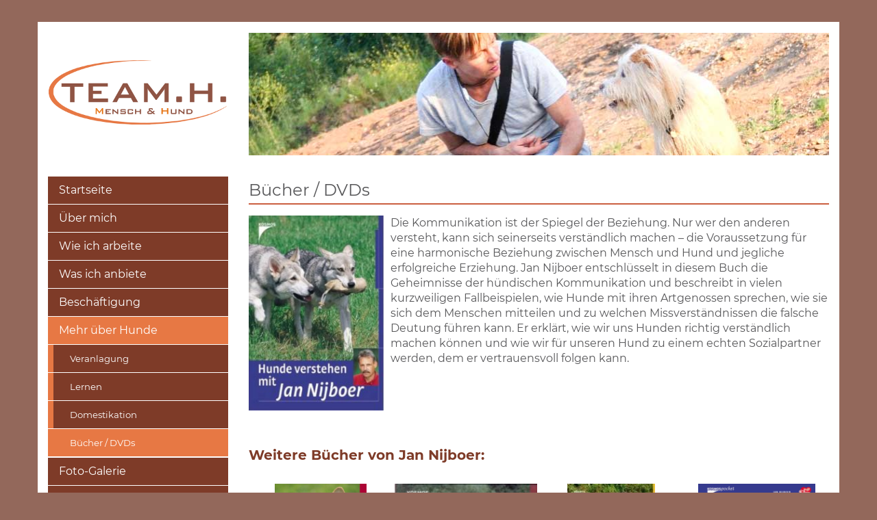

--- FILE ---
content_type: text/css
request_url: https://team-mensch-hund.de/wp-content/themes/teamh/style.css?ver=6.8.3
body_size: 86831
content:
/*
Theme Name: Team H
Theme URI: http://www.team-mensch-hund.de/
Author: realmaker (Michael Rademacher)
Author URI: http://www.realmaker.de/
Description: Theme für Team H
Version: 1.0
*/
@charset "UTF-8";
/* CSS Document */

.sidr{display:none;position:absolute;position:fixed;top:0;height:100%;z-index:999999;width:260px;overflow-x:none;overflow-y:auto;font-family:"lucida grande",tahoma,verdana,arial,sans-serif;font-size:15px;background:#f8f8f8;color:#333;-webkit-box-shadow:inset 0 0 5px 5px #ebebeb;-moz-box-shadow:inset 0 0 5px 5px #ebebeb;box-shadow:inset 0 0 5px 5px #ebebeb}.sidr .sidr-inner{padding:0 0 15px}.sidr .sidr-inner>p{margin-left:15px;margin-right:15px}.sidr.right{left:auto;right:-260px}.sidr.left{left:-260px;right:auto}.sidr h1,.sidr h2,.sidr h3,.sidr h4,.sidr h5,.sidr h6{font-size:11px;font-weight:normal;padding:0 15px;margin:0 0 5px;color:#333;line-height:24px;background-image:-webkit-gradient(linear, 50% 0%, 50% 100%, color-stop(0%, #ffffff), color-stop(100%, #dfdfdf));background-image:-webkit-linear-gradient(#ffffff,#dfdfdf);background-image:-moz-linear-gradient(#ffffff,#dfdfdf);background-image:-o-linear-gradient(#ffffff,#dfdfdf);background-image:linear-gradient(#ffffff,#dfdfdf);-webkit-box-shadow:0 5px 5px 3px rgba(0,0,0,0.2);-moz-box-shadow:0 5px 5px 3px rgba(0,0,0,0.2);box-shadow:0 5px 5px 3px rgba(0,0,0,0.2)}.sidr p{font-size:13px;margin:0 0 12px}.sidr p a{color:rgba(51,51,51,0.9)}.sidr>p{margin-left:15px;margin-right:15px}.sidr ul{display:block;margin:0 0 15px;padding:0;border-top:1px solid #dfdfdf;border-bottom:1px solid #fff}.sidr ul li{display:block;margin:0;line-height:48px;border-top:1px solid #fff;border-bottom:1px solid #dfdfdf}.sidr ul li:hover,.sidr ul li.active,.sidr ul li.sidr-class-active{border-top:none;line-height:49px}.sidr ul li:hover>a,.sidr ul li:hover>span,.sidr ul li.active>a,.sidr ul li.active>span,.sidr ul li.sidr-class-active>a,.sidr ul li.sidr-class-active>span{-webkit-box-shadow:inset 0 0 15px 3px #ebebeb;-moz-box-shadow:inset 0 0 15px 3px #ebebeb;box-shadow:inset 0 0 15px 3px #ebebeb}.sidr ul li a,.sidr ul li span{padding:0 15px;display:block;text-decoration:none;color:#333}.sidr ul li ul{border-bottom:none;margin:0}.sidr ul li ul li{line-height:40px;font-size:13px}.sidr ul li ul li:last-child{border-bottom:none}.sidr ul li ul li:hover,.sidr ul li ul li.active,.sidr ul li ul li.sidr-class-active{border-top:none;line-height:41px}.sidr ul li ul li:hover>a,.sidr ul li ul li:hover>span,.sidr ul li ul li.active>a,.sidr ul li ul li.active>span,.sidr ul li ul li.sidr-class-active>a,.sidr ul li ul li.sidr-class-active>span{-webkit-box-shadow:inset 0 0 15px 3px #ebebeb;-moz-box-shadow:inset 0 0 15px 3px #ebebeb;box-shadow:inset 0 0 15px 3px #ebebeb}.sidr ul li ul li a,.sidr ul li ul li span{color:rgba(51,51,51,0.8);padding-left:30px}.sidr form{margin:0 15px}.sidr label{font-size:13px}.sidr input[type="text"],.sidr input[type="password"],.sidr input[type="date"],.sidr input[type="datetime"],.sidr input[type="email"],.sidr input[type="number"],.sidr input[type="search"],.sidr input[type="tel"],.sidr input[type="time"],.sidr input[type="url"],.sidr textarea,.sidr select{width:100%;font-size:13px;padding:5px;-webkit-box-sizing:border-box;-moz-box-sizing:border-box;box-sizing:border-box;margin:0 0 10px;-webkit-border-radius:2px;-moz-border-radius:2px;-ms-border-radius:2px;-o-border-radius:2px;border-radius:2px;border:none;background:rgba(0,0,0,0.1);color:rgba(51,51,51,0.6);display:block;clear:both}.sidr input[type=checkbox]{width:auto;display:inline;clear:none}.sidr input[type=button],.sidr input[type=submit]{color:#f8f8f8;background:#333}.sidr input[type=button]:hover,.sidr input[type=submit]:hover{background:rgba(51,51,51,0.9)}


/*!
 * Bootstrap v3.2.0 (http://getbootstrap.com)
 * Copyright 2011-2014 Twitter, Inc.
 * Licensed under MIT (https://github.com/twbs/bootstrap/blob/master/LICENSE)
 */

/*!
 * Generated using the Bootstrap Customizer (http://getbootstrap.com/customize/?id=aad83a978a875e44bd90)
 * Config saved to config.json and https://gist.github.com/aad83a978a875e44bd90
 *//*! normalize.css v3.0.1 | MIT License | git.io/normalize */html{font-family:sans-serif;-ms-text-size-adjust:100%;-webkit-text-size-adjust:100%}body{margin:0}article,aside,details,figcaption,figure,footer,header,hgroup,main,nav,section,summary{display:block}audio,canvas,progress,video{display:inline-block;vertical-align:baseline}audio:not([controls]){display:none;height:0}[hidden],template{display:none}a{background:transparent}a:active,a:hover{outline:0}abbr[title]{border-bottom:1px dotted}b,strong{font-weight:bold}dfn{font-style:italic}h1{font-size:2em;margin:0.67em 0}mark{background:#ff0;color:#000}small{font-size:80%}sub,sup{font-size:75%;line-height:0;position:relative;vertical-align:baseline}sup{top:-0.5em}sub{bottom:-0.25em}img{border:0}svg:not(:root){overflow:hidden}figure{margin:1em 40px}hr{-moz-box-sizing:content-box;box-sizing:content-box;height:0}pre{overflow:auto}code,kbd,pre,samp{font-family:monospace, monospace;font-size:1em}button,input,optgroup,select,textarea{color:inherit;font:inherit;margin:0}button{overflow:visible}button,select{text-transform:none}button,html input[type="button"],input[type="reset"],input[type="submit"]{-webkit-appearance:button;cursor:pointer}button[disabled],html input[disabled]{cursor:default}button::-moz-focus-inner,input::-moz-focus-inner{border:0;padding:0}input{line-height:normal}input[type="checkbox"],input[type="radio"]{box-sizing:border-box;padding:0}input[type="number"]::-webkit-inner-spin-button,input[type="number"]::-webkit-outer-spin-button{height:auto}input[type="search"]{-webkit-appearance:textfield;-moz-box-sizing:content-box;-webkit-box-sizing:content-box;box-sizing:content-box}input[type="search"]::-webkit-search-cancel-button,input[type="search"]::-webkit-search-decoration{-webkit-appearance:none}fieldset{border:1px solid #c0c0c0;margin:0 2px;padding:0.35em 0.625em 0.75em}legend{border:0;padding:0}textarea{overflow:auto}optgroup{font-weight:bold}table{border-collapse:collapse;border-spacing:0}td,th{padding:0}@media print{*{text-shadow:none !important;color:#000 !important;background:transparent !important;box-shadow:none !important}a,a:visited{text-decoration:underline}a[href]:after{content:" (" attr(href) ")"}abbr[title]:after{content:" (" attr(title) ")"}a[href^="javascript:"]:after,a[href^="#"]:after{content:""}pre,blockquote{border:1px solid #999;page-break-inside:avoid}thead{display:table-header-group}tr,img{page-break-inside:avoid}img{max-width:100% !important}p,h2,h3{orphans:3;widows:3}h2,h3{page-break-after:avoid}select{background:#fff !important}.navbar{display:none}.table td,.table th{background-color:#fff !important}.btn>.caret,.dropup>.btn>.caret{border-top-color:#000 !important}.label{border:1px solid #000}.table{border-collapse:collapse !important}.table-bordered th,.table-bordered td{border:1px solid #ddd !important}}*{-webkit-box-sizing:border-box;-moz-box-sizing:border-box;box-sizing:border-box}*:before,*:after{-webkit-box-sizing:border-box;-moz-box-sizing:border-box;box-sizing:border-box}html{font-size:10px;-webkit-tap-highlight-color:rgba(0,0,0,0)}body{font-family:"Helvetica Neue",Helvetica,Arial,sans-serif;font-size:14px;line-height:1.42857143;color:#333;background-color:#fff}input,button,select,textarea{font-family:inherit;font-size:inherit;line-height:inherit}a{color:#428bca;text-decoration:none}a:hover,a:focus{color:#2a6496;text-decoration:underline}a:focus{outline:thin dotted;outline:5px auto -webkit-focus-ring-color;outline-offset:-2px}figure{margin:0}img{vertical-align:middle}.img-responsive{display:block;width:100% \9;max-width:100%;height:auto}.img-rounded{border-radius:6px}.img-thumbnail{padding:4px;line-height:1.42857143;background-color:#fff;border:1px solid #ddd;border-radius:4px;-webkit-transition:all .2s ease-in-out;-o-transition:all .2s ease-in-out;transition:all .2s ease-in-out;display:inline-block;width:100% \9;max-width:100%;height:auto}.img-circle{border-radius:50%}hr{margin-top:20px;margin-bottom:20px;border:0;border-top:1px solid #eee}.sr-only{position:absolute;width:1px;height:1px;margin:-1px;padding:0;overflow:hidden;clip:rect(0, 0, 0, 0);border:0}.sr-only-focusable:active,.sr-only-focusable:focus{position:static;width:auto;height:auto;margin:0;overflow:visible;clip:auto}code,kbd,pre,samp{font-family:Menlo,Monaco,Consolas,"Courier New",monospace}code{padding:2px 4px;font-size:90%;color:#c7254e;background-color:#f9f2f4;border-radius:4px}kbd{padding:2px 4px;font-size:90%;color:#fff;background-color:#333;border-radius:3px;box-shadow:inset 0 -1px 0 rgba(0,0,0,0.25)}kbd kbd{padding:0;font-size:100%;box-shadow:none}pre{display:block;padding:9.5px;margin:0 0 10px;font-size:13px;line-height:1.42857143;word-break:break-all;word-wrap:break-word;color:#333;background-color:#f5f5f5;border:1px solid #ccc;border-radius:4px}pre code{padding:0;font-size:inherit;color:inherit;white-space:pre-wrap;background-color:transparent;border-radius:0}.pre-scrollable{max-height:340px;overflow-y:scroll}.container{margin-right:auto;margin-left:auto;padding-left:15px;padding-right:15px}@media (min-width:768px){.container{width:750px}}@media (min-width:992px){.container{width:970px}}@media (min-width:1200px){.container{width:1170px}}.container-fluid{margin-right:auto;margin-left:auto;padding-left:15px;padding-right:15px}.row{margin-left:-15px;margin-right:-15px}.col-xs-1, .col-sm-1, .col-md-1, .col-lg-1, .col-xs-2, .col-sm-2, .col-md-2, .col-lg-2, .col-xs-3, .col-sm-3, .col-md-3, .col-lg-3, .col-xs-4, .col-sm-4, .col-md-4, .col-lg-4, .col-xs-5, .col-sm-5, .col-md-5, .col-lg-5, .col-xs-6, .col-sm-6, .col-md-6, .col-lg-6, .col-xs-7, .col-sm-7, .col-md-7, .col-lg-7, .col-xs-8, .col-sm-8, .col-md-8, .col-lg-8, .col-xs-9, .col-sm-9, .col-md-9, .col-lg-9, .col-xs-10, .col-sm-10, .col-md-10, .col-lg-10, .col-xs-11, .col-sm-11, .col-md-11, .col-lg-11, .col-xs-12, .col-sm-12, .col-md-12, .col-lg-12{position:relative;min-height:1px;padding-left:15px;padding-right:15px}.col-xs-1, .col-xs-2, .col-xs-3, .col-xs-4, .col-xs-5, .col-xs-6, .col-xs-7, .col-xs-8, .col-xs-9, .col-xs-10, .col-xs-11, .col-xs-12{float:left}.col-xs-12{width:100%}.col-xs-11{width:91.66666667%}.col-xs-10{width:83.33333333%}.col-xs-9{width:75%}.col-xs-8{width:66.66666667%}.col-xs-7{width:58.33333333%}.col-xs-6{width:50%}.col-xs-5{width:41.66666667%}.col-xs-4{width:33.33333333%}.col-xs-3{width:25%}.col-xs-2{width:16.66666667%}.col-xs-1{width:8.33333333%}.col-xs-pull-12{right:100%}.col-xs-pull-11{right:91.66666667%}.col-xs-pull-10{right:83.33333333%}.col-xs-pull-9{right:75%}.col-xs-pull-8{right:66.66666667%}.col-xs-pull-7{right:58.33333333%}.col-xs-pull-6{right:50%}.col-xs-pull-5{right:41.66666667%}.col-xs-pull-4{right:33.33333333%}.col-xs-pull-3{right:25%}.col-xs-pull-2{right:16.66666667%}.col-xs-pull-1{right:8.33333333%}.col-xs-pull-0{right:auto}.col-xs-push-12{left:100%}.col-xs-push-11{left:91.66666667%}.col-xs-push-10{left:83.33333333%}.col-xs-push-9{left:75%}.col-xs-push-8{left:66.66666667%}.col-xs-push-7{left:58.33333333%}.col-xs-push-6{left:50%}.col-xs-push-5{left:41.66666667%}.col-xs-push-4{left:33.33333333%}.col-xs-push-3{left:25%}.col-xs-push-2{left:16.66666667%}.col-xs-push-1{left:8.33333333%}.col-xs-push-0{left:auto}.col-xs-offset-12{margin-left:100%}.col-xs-offset-11{margin-left:91.66666667%}.col-xs-offset-10{margin-left:83.33333333%}.col-xs-offset-9{margin-left:75%}.col-xs-offset-8{margin-left:66.66666667%}.col-xs-offset-7{margin-left:58.33333333%}.col-xs-offset-6{margin-left:50%}.col-xs-offset-5{margin-left:41.66666667%}.col-xs-offset-4{margin-left:33.33333333%}.col-xs-offset-3{margin-left:25%}.col-xs-offset-2{margin-left:16.66666667%}.col-xs-offset-1{margin-left:8.33333333%}.col-xs-offset-0{margin-left:0}

.col-vvsm-1, .col-vvsm-2, .col-vvsm-3, .col-vvsm-4, .col-vvsm-5, .col-vvsm-6, .col-vvsm-7, .col-vvsm-8, .col-vvsm-9, .col-vvsm-10, .col-vvsm-11, .col-vvsm-12{position:relative;min-height:1px;padding-left:15px;padding-right:15px}
@media (min-width:480px){.col-vvsm-1, .col-vvsm-2, .col-vvsm-3, .col-vvsm-4, .col-vvsm-5, .col-vvsm-6, .col-vvsm-7, .col-vvsm-8, .col-vvsm-9, .col-vvsm-10, .col-vvsm-11, .col-vvsm-12{float:left}.col-vvsm-12{width:100%}.col-vvsm-11{width:91.66666667%}.col-vvsm-10{width:83.33333333%}.col-vvsm-9{width:75%}.col-vvsm-8{width:66.66666667%}.col-vvsm-7{width:58.33333333%}.col-vvsm-6{width:50%}.col-vvsm-5{width:41.66666667%}.col-vvsm-4{width:33.33333333%}.col-vvsm-3{width:25%}.col-vvsm-2{width:16.66666667%}.col-vvsm-1{width:8.33333333%}.col-vvsm-pull-12{right:100%}.col-vvsm-pull-11{right:91.66666667%}.col-vvsm-pull-10{right:83.33333333%}.col-vvsm-pull-9{right:75%}.col-vvsm-pull-8{right:66.66666667%}.col-vvsm-pull-7{right:58.33333333%}.col-vvsm-pull-6{right:50%}.col-vvsm-pull-5{right:41.66666667%}.col-vvsm-pull-4{right:33.33333333%}.col-vvsm-pull-3{right:25%}.col-vvsm-pull-2{right:16.66666667%}.col-vvsm-pull-1{right:8.33333333%}.col-vvsm-pull-0{right:auto}.col-vvsm-push-12{left:100%}.col-vvsm-push-11{left:91.66666667%}.col-vvsm-push-10{left:83.33333333%}.col-vvsm-push-9{left:75%}.col-vvsm-push-8{left:66.66666667%}.col-vvsm-push-7{left:58.33333333%}.col-vvsm-push-6{left:50%}.col-vvsm-push-5{left:41.66666667%}.col-vvsm-push-4{left:33.33333333%}.col-vvsm-push-3{left:25%}.col-vvsm-push-2{left:16.66666667%}.col-vvsm-push-1{left:8.33333333%}.col-vvsm-push-0{left:auto}.col-vvsm-offset-12{margin-left:100%}.col-vvsm-offset-11{margin-left:91.66666667%}.col-vvsm-offset-10{margin-left:83.33333333%}.col-vvsm-offset-9{margin-left:75%}.col-vvsm-offset-8{margin-left:66.66666667%}.col-vvsm-offset-7{margin-left:58.33333333%}.col-vvsm-offset-6{margin-left:50%}.col-vvsm-offset-5{margin-left:41.66666667%}.col-vvsm-offset-4{margin-left:33.33333333%}.col-vvsm-offset-3{margin-left:25%}.col-vvsm-offset-2{margin-left:16.66666667%}.col-vvsm-offset-1{margin-left:8.33333333%}.col-vvsm-offset-0{margin-left:0}}

.col-vsm-1, .col-vsm-2, .col-vsm-3, .col-vsm-4, .col-vsm-5, .col-vsm-6, .col-vsm-7, .col-vsm-8, .col-vsm-9, .col-vsm-10, .col-vsm-11, .col-vsm-12{position:relative;min-height:1px;padding-left:15px;padding-right:15px}
@media (min-width:600px){.col-vsm-1, .col-vsm-2, .col-vsm-3, .col-vsm-4, .col-vsm-5, .col-vsm-6, .col-vsm-7, .col-vsm-8, .col-vsm-9, .col-vsm-10, .col-vsm-11, .col-vsm-12{float:left}.col-vsm-12{width:100%}.col-vsm-11{width:91.66666667%}.col-vsm-10{width:83.33333333%}.col-vsm-9{width:75%}.col-vsm-8{width:66.66666667%}.col-vsm-7{width:58.33333333%}.col-vsm-6{width:50%}.col-vsm-5{width:41.66666667%}.col-vsm-4{width:33.33333333%}.col-vsm-3{width:25%}.col-vsm-2{width:16.66666667%}.col-vsm-1{width:8.33333333%}.col-vsm-pull-12{right:100%}.col-vsm-pull-11{right:91.66666667%}.col-vsm-pull-10{right:83.33333333%}.col-vsm-pull-9{right:75%}.col-vsm-pull-8{right:66.66666667%}.col-vsm-pull-7{right:58.33333333%}.col-vsm-pull-6{right:50%}.col-vsm-pull-5{right:41.66666667%}.col-vsm-pull-4{right:33.33333333%}.col-vsm-pull-3{right:25%}.col-vsm-pull-2{right:16.66666667%}.col-vsm-pull-1{right:8.33333333%}.col-vsm-pull-0{right:auto}.col-vsm-push-12{left:100%}.col-vsm-push-11{left:91.66666667%}.col-vsm-push-10{left:83.33333333%}.col-vsm-push-9{left:75%}.col-vsm-push-8{left:66.66666667%}.col-vsm-push-7{left:58.33333333%}.col-vsm-push-6{left:50%}.col-vsm-push-5{left:41.66666667%}.col-vsm-push-4{left:33.33333333%}.col-vsm-push-3{left:25%}.col-vsm-push-2{left:16.66666667%}.col-vsm-push-1{left:8.33333333%}.col-vsm-push-0{left:auto}.col-vsm-offset-12{margin-left:100%}.col-vsm-offset-11{margin-left:91.66666667%}.col-vsm-offset-10{margin-left:83.33333333%}.col-vsm-offset-9{margin-left:75%}.col-vsm-offset-8{margin-left:66.66666667%}.col-vsm-offset-7{margin-left:58.33333333%}.col-vsm-offset-6{margin-left:50%}.col-vsm-offset-5{margin-left:41.66666667%}.col-vsm-offset-4{margin-left:33.33333333%}.col-vsm-offset-3{margin-left:25%}.col-vsm-offset-2{margin-left:16.66666667%}.col-vsm-offset-1{margin-left:8.33333333%}.col-vsm-offset-0{margin-left:0}}

 @media (min-width:768px){.col-sm-1, .col-sm-2, .col-sm-3, .col-sm-4, .col-sm-5, .col-sm-6, .col-sm-7, .col-sm-8, .col-sm-9, .col-sm-10, .col-sm-11, .col-sm-12{float:left}.col-sm-12{width:100%}.col-sm-11{width:91.66666667%}.col-sm-10{width:83.33333333%}.col-sm-9{width:75%}.col-sm-8{width:66.66666667%}.col-sm-7{width:58.33333333%}.col-sm-6{width:50%}.col-sm-5{width:41.66666667%}.col-sm-4{width:33.33333333%}.col-sm-3{width:25%}.col-sm-2{width:16.66666667%}.col-sm-1{width:8.33333333%}.col-sm-pull-12{right:100%}.col-sm-pull-11{right:91.66666667%}.col-sm-pull-10{right:83.33333333%}.col-sm-pull-9{right:75%}.col-sm-pull-8{right:66.66666667%}.col-sm-pull-7{right:58.33333333%}.col-sm-pull-6{right:50%}.col-sm-pull-5{right:41.66666667%}.col-sm-pull-4{right:33.33333333%}.col-sm-pull-3{right:25%}.col-sm-pull-2{right:16.66666667%}.col-sm-pull-1{right:8.33333333%}.col-sm-pull-0{right:auto}.col-sm-push-12{left:100%}.col-sm-push-11{left:91.66666667%}.col-sm-push-10{left:83.33333333%}.col-sm-push-9{left:75%}.col-sm-push-8{left:66.66666667%}.col-sm-push-7{left:58.33333333%}.col-sm-push-6{left:50%}.col-sm-push-5{left:41.66666667%}.col-sm-push-4{left:33.33333333%}.col-sm-push-3{left:25%}.col-sm-push-2{left:16.66666667%}.col-sm-push-1{left:8.33333333%}.col-sm-push-0{left:auto}.col-sm-offset-12{margin-left:100%}.col-sm-offset-11{margin-left:91.66666667%}.col-sm-offset-10{margin-left:83.33333333%}.col-sm-offset-9{margin-left:75%}.col-sm-offset-8{margin-left:66.66666667%}.col-sm-offset-7{margin-left:58.33333333%}.col-sm-offset-6{margin-left:50%}.col-sm-offset-5{margin-left:41.66666667%}.col-sm-offset-4{margin-left:33.33333333%}.col-sm-offset-3{margin-left:25%}.col-sm-offset-2{margin-left:16.66666667%}.col-sm-offset-1{margin-left:8.33333333%}.col-sm-offset-0{margin-left:0}}
 @media (min-width:992px){.col-md-1, .col-md-2, .col-md-3, .col-md-4, .col-md-5, .col-md-6, .col-md-7, .col-md-8, .col-md-9, .col-md-10, .col-md-11, .col-md-12{float:left}.col-md-12{width:100%}.col-md-11{width:91.66666667%}.col-md-10{width:83.33333333%}.col-md-9{width:75%}.col-md-8{width:66.66666667%}.col-md-7{width:58.33333333%}.col-md-6{width:50%}.col-md-5{width:41.66666667%}.col-md-4{width:33.33333333%}.col-md-3{width:25%}.col-md-2{width:16.66666667%}.col-md-1{width:8.33333333%}.col-md-pull-12{right:100%}.col-md-pull-11{right:91.66666667%}.col-md-pull-10{right:83.33333333%}.col-md-pull-9{right:75%}.col-md-pull-8{right:66.66666667%}.col-md-pull-7{right:58.33333333%}.col-md-pull-6{right:50%}.col-md-pull-5{right:41.66666667%}.col-md-pull-4{right:33.33333333%}.col-md-pull-3{right:25%}.col-md-pull-2{right:16.66666667%}.col-md-pull-1{right:8.33333333%}.col-md-pull-0{right:auto}.col-md-push-12{left:100%}.col-md-push-11{left:91.66666667%}.col-md-push-10{left:83.33333333%}.col-md-push-9{left:75%}.col-md-push-8{left:66.66666667%}.col-md-push-7{left:58.33333333%}.col-md-push-6{left:50%}.col-md-push-5{left:41.66666667%}.col-md-push-4{left:33.33333333%}.col-md-push-3{left:25%}.col-md-push-2{left:16.66666667%}.col-md-push-1{left:8.33333333%}.col-md-push-0{left:auto}.col-md-offset-12{margin-left:100%}.col-md-offset-11{margin-left:91.66666667%}.col-md-offset-10{margin-left:83.33333333%}.col-md-offset-9{margin-left:75%}.col-md-offset-8{margin-left:66.66666667%}.col-md-offset-7{margin-left:58.33333333%}.col-md-offset-6{margin-left:50%}.col-md-offset-5{margin-left:41.66666667%}.col-md-offset-4{margin-left:33.33333333%}.col-md-offset-3{margin-left:25%}.col-md-offset-2{margin-left:16.66666667%}.col-md-offset-1{margin-left:8.33333333%}.col-md-offset-0{margin-left:0}}@media (min-width:1200px){.col-lg-1, .col-lg-2, .col-lg-3, .col-lg-4, .col-lg-5, .col-lg-6, .col-lg-7, .col-lg-8, .col-lg-9, .col-lg-10, .col-lg-11, .col-lg-12{float:left}.col-lg-12{width:100%}.col-lg-11{width:91.66666667%}.col-lg-10{width:83.33333333%}.col-lg-9{width:75%}.col-lg-8{width:66.66666667%}.col-lg-7{width:58.33333333%}.col-lg-6{width:50%}.col-lg-5{width:41.66666667%}.col-lg-4{width:33.33333333%}.col-lg-3{width:25%}.col-lg-2{width:16.66666667%}.col-lg-1{width:8.33333333%}.col-lg-pull-12{right:100%}.col-lg-pull-11{right:91.66666667%}.col-lg-pull-10{right:83.33333333%}.col-lg-pull-9{right:75%}.col-lg-pull-8{right:66.66666667%}.col-lg-pull-7{right:58.33333333%}.col-lg-pull-6{right:50%}.col-lg-pull-5{right:41.66666667%}.col-lg-pull-4{right:33.33333333%}.col-lg-pull-3{right:25%}.col-lg-pull-2{right:16.66666667%}.col-lg-pull-1{right:8.33333333%}.col-lg-pull-0{right:auto}.col-lg-push-12{left:100%}.col-lg-push-11{left:91.66666667%}.col-lg-push-10{left:83.33333333%}.col-lg-push-9{left:75%}.col-lg-push-8{left:66.66666667%}.col-lg-push-7{left:58.33333333%}.col-lg-push-6{left:50%}.col-lg-push-5{left:41.66666667%}.col-lg-push-4{left:33.33333333%}.col-lg-push-3{left:25%}.col-lg-push-2{left:16.66666667%}.col-lg-push-1{left:8.33333333%}.col-lg-push-0{left:auto}.col-lg-offset-12{margin-left:100%}.col-lg-offset-11{margin-left:91.66666667%}.col-lg-offset-10{margin-left:83.33333333%}.col-lg-offset-9{margin-left:75%}.col-lg-offset-8{margin-left:66.66666667%}.col-lg-offset-7{margin-left:58.33333333%}.col-lg-offset-6{margin-left:50%}.col-lg-offset-5{margin-left:41.66666667%}.col-lg-offset-4{margin-left:33.33333333%}.col-lg-offset-3{margin-left:25%}.col-lg-offset-2{margin-left:16.66666667%}.col-lg-offset-1{margin-left:8.33333333%}.col-lg-offset-0{margin-left:0}}fieldset{padding:0;margin:0;border:0;min-width:0}legend{display:block;width:100%;padding:0;margin-bottom:20px;font-size:21px;line-height:inherit;color:#333;border:0;border-bottom:1px solid #e5e5e5}label{display:inline-block;max-width:100%;margin-bottom:5px;font-weight:bold}input[type="search"]{-webkit-box-sizing:border-box;-moz-box-sizing:border-box;box-sizing:border-box}input[type="radio"],input[type="checkbox"]{margin:4px 0 0;margin-top:1px \9;line-height:normal}input[type="file"]{display:block}input[type="range"]{display:block;width:100%}select[multiple],select[size]{height:auto}input[type="file"]:focus,input[type="radio"]:focus,input[type="checkbox"]:focus{outline:thin dotted;outline:5px auto -webkit-focus-ring-color;outline-offset:-2px}output{display:block;padding-top:7px;font-size:14px;line-height:1.42857143;color:#555}.form-control{display:block;width:100%;height:34px;padding:6px 12px;font-size:14px;line-height:1.42857143;color:#555;background-color:#fff;background-image:none;border:1px solid #ccc;border-radius:4px;-webkit-box-shadow:inset 0 1px 1px rgba(0,0,0,0.075);box-shadow:inset 0 1px 1px rgba(0,0,0,0.075);-webkit-transition:border-color ease-in-out .15s, box-shadow ease-in-out .15s;-o-transition:border-color ease-in-out .15s, box-shadow ease-in-out .15s;transition:border-color ease-in-out .15s, box-shadow ease-in-out .15s}.form-control:focus{border-color:#66afe9;outline:0;-webkit-box-shadow:inset 0 1px 1px rgba(0,0,0,.075), 0 0 8px rgba(102, 175, 233, 0.6);box-shadow:inset 0 1px 1px rgba(0,0,0,.075), 0 0 8px rgba(102, 175, 233, 0.6)}.form-control::-moz-placeholder{color:#777;opacity:1}.form-control:-ms-input-placeholder{color:#777}.form-control::-webkit-input-placeholder{color:#777}.form-control[disabled],.form-control[readonly],fieldset[disabled] .form-control{cursor:not-allowed;background-color:#eee;opacity:1}textarea.form-control{height:auto}input[type="search"]{-webkit-appearance:none}input[type="date"],input[type="time"],input[type="datetime-local"],input[type="month"]{line-height:34px;line-height:1.42857143 \0}input[type="date"].input-sm,input[type="time"].input-sm,input[type="datetime-local"].input-sm,input[type="month"].input-sm{line-height:30px}input[type="date"].input-lg,input[type="time"].input-lg,input[type="datetime-local"].input-lg,input[type="month"].input-lg{line-height:46px}.form-group{margin-bottom:15px}.radio,.checkbox{position:relative;display:block;min-height:20px;margin-top:10px;margin-bottom:10px}.radio label,.checkbox label{padding-left:20px;margin-bottom:0;font-weight:normal;cursor:pointer}.radio input[type="radio"],.radio-inline input[type="radio"],.checkbox input[type="checkbox"],.checkbox-inline input[type="checkbox"]{position:absolute;margin-left:-20px;margin-top:4px \9}.radio+.radio,.checkbox+.checkbox{margin-top:-5px}.radio-inline,.checkbox-inline{display:inline-block;padding-left:20px;margin-bottom:0;vertical-align:middle;font-weight:normal;cursor:pointer}.radio-inline+.radio-inline,.checkbox-inline+.checkbox-inline{margin-top:0;margin-left:10px}input[type="radio"][disabled],input[type="checkbox"][disabled],input[type="radio"].disabled,input[type="checkbox"].disabled,fieldset[disabled] input[type="radio"],fieldset[disabled] input[type="checkbox"]{cursor:not-allowed}.radio-inline.disabled,.checkbox-inline.disabled,fieldset[disabled] .radio-inline,fieldset[disabled] .checkbox-inline{cursor:not-allowed}.radio.disabled label,.checkbox.disabled label,fieldset[disabled] .radio label,fieldset[disabled] .checkbox label{cursor:not-allowed}.form-control-static{padding-top:7px;padding-bottom:7px;margin-bottom:0}.form-control-static.input-lg,.form-control-static.input-sm{padding-left:0;padding-right:0}.input-sm,.form-horizontal .form-group-sm .form-control{height:30px;padding:5px 10px;font-size:12px;line-height:1.5;border-radius:3px}select.input-sm{height:30px;line-height:30px}textarea.input-sm,select[multiple].input-sm{height:auto}.input-lg,.form-horizontal .form-group-lg .form-control{height:46px;padding:10px 16px;font-size:18px;line-height:1.33;border-radius:6px}select.input-lg{height:46px;line-height:46px}textarea.input-lg,select[multiple].input-lg{height:auto}.has-feedback{position:relative}.has-feedback .form-control{padding-right:42.5px}.form-control-feedback{position:absolute;top:25px;right:0;z-index:2;display:block;width:34px;height:34px;line-height:34px;text-align:center}.input-lg+.form-control-feedback{width:46px;height:46px;line-height:46px}.input-sm+.form-control-feedback{width:30px;height:30px;line-height:30px}.has-success .help-block,.has-success .control-label,.has-success .radio,.has-success .checkbox,.has-success .radio-inline,.has-success .checkbox-inline{color:#3c763d}.has-success .form-control{border-color:#3c763d;-webkit-box-shadow:inset 0 1px 1px rgba(0,0,0,0.075);box-shadow:inset 0 1px 1px rgba(0,0,0,0.075)}.has-success .form-control:focus{border-color:#2b542c;-webkit-box-shadow:inset 0 1px 1px rgba(0,0,0,0.075),0 0 6px #67b168;box-shadow:inset 0 1px 1px rgba(0,0,0,0.075),0 0 6px #67b168}.has-success .input-group-addon{color:#3c763d;border-color:#3c763d;background-color:#dff0d8}.has-success .form-control-feedback{color:#3c763d}.has-warning .help-block,.has-warning .control-label,.has-warning .radio,.has-warning .checkbox,.has-warning .radio-inline,.has-warning .checkbox-inline{color:#8a6d3b}.has-warning .form-control{border-color:#8a6d3b;-webkit-box-shadow:inset 0 1px 1px rgba(0,0,0,0.075);box-shadow:inset 0 1px 1px rgba(0,0,0,0.075)}.has-warning .form-control:focus{border-color:#66512c;-webkit-box-shadow:inset 0 1px 1px rgba(0,0,0,0.075),0 0 6px #c0a16b;box-shadow:inset 0 1px 1px rgba(0,0,0,0.075),0 0 6px #c0a16b}.has-warning .input-group-addon{color:#8a6d3b;border-color:#8a6d3b;background-color:#fcf8e3}.has-warning .form-control-feedback{color:#8a6d3b}.has-error .help-block,.has-error .control-label,.has-error .radio,.has-error .checkbox,.has-error .radio-inline,.has-error .checkbox-inline{color:#a94442}.has-error .form-control{border-color:#a94442;-webkit-box-shadow:inset 0 1px 1px rgba(0,0,0,0.075);box-shadow:inset 0 1px 1px rgba(0,0,0,0.075)}.has-error .form-control:focus{border-color:#843534;-webkit-box-shadow:inset 0 1px 1px rgba(0,0,0,0.075),0 0 6px #ce8483;box-shadow:inset 0 1px 1px rgba(0,0,0,0.075),0 0 6px #ce8483}.has-error .input-group-addon{color:#a94442;border-color:#a94442;background-color:#f2dede}.has-error .form-control-feedback{color:#a94442}.has-feedback label.sr-only~.form-control-feedback{top:0}.help-block{display:block;margin-top:5px;margin-bottom:10px;color:#737373}@media (min-width:768px){.form-inline .form-group{display:inline-block;margin-bottom:0;vertical-align:middle}.form-inline .form-control{display:inline-block;width:auto;vertical-align:middle}.form-inline .input-group{display:inline-table;vertical-align:middle}.form-inline .input-group .input-group-addon,.form-inline .input-group .input-group-btn,.form-inline .input-group .form-control{width:auto}.form-inline .input-group>.form-control{width:100%}.form-inline .control-label{margin-bottom:0;vertical-align:middle}.form-inline .radio,.form-inline .checkbox{display:inline-block;margin-top:0;margin-bottom:0;vertical-align:middle}.form-inline .radio label,.form-inline .checkbox label{padding-left:0}.form-inline .radio input[type="radio"],.form-inline .checkbox input[type="checkbox"]{position:relative;margin-left:0}.form-inline .has-feedback .form-control-feedback{top:0}}.form-horizontal .radio,.form-horizontal .checkbox,.form-horizontal .radio-inline,.form-horizontal .checkbox-inline{margin-top:0;margin-bottom:0;padding-top:7px}.form-horizontal .radio,.form-horizontal .checkbox{min-height:27px}.form-horizontal .form-group{margin-left:-15px;margin-right:-15px}@media (min-width:768px){.form-horizontal .control-label{text-align:right;margin-bottom:0;padding-top:7px}}.form-horizontal .has-feedback .form-control-feedback{top:0;right:15px}@media (min-width:768px){.form-horizontal .form-group-lg .control-label{padding-top:14.3px}}@media (min-width:768px){.form-horizontal .form-group-sm .control-label{padding-top:6px}}.jumbotron{padding:30px;margin-bottom:30px;color:inherit;background-color:#eee}.jumbotron h1,.jumbotron .h1{color:inherit}.jumbotron p{margin-bottom:15px;font-size:21px;font-weight:200}.jumbotron>hr{border-top-color:#d5d5d5}.container .jumbotron{border-radius:6px}.jumbotron .container{max-width:100%}@media screen and (min-width:768px){.jumbotron{padding-top:48px;padding-bottom:48px}.container .jumbotron{padding-left:60px;padding-right:60px}.jumbotron h1,.jumbotron .h1{font-size:63px}}.embed-responsive{position:relative;display:block;height:0;padding:0;overflow:hidden}.embed-responsive .embed-responsive-item,.embed-responsive iframe,.embed-responsive embed,.embed-responsive object{position:absolute;top:0;left:0;bottom:0;height:100%;width:100%;border:0}.embed-responsive.embed-responsive-16by9{padding-bottom:56.25%}.embed-responsive.embed-responsive-4by3{padding-bottom:75%}.clearfix:before,.clearfix:after,.container:before,.container:after,.container-fluid:before,.container-fluid:after,.row:before,.row:after,.form-horizontal .form-group:before,.form-horizontal .form-group:after{content:" ";display:table}.clearfix:after,.container:after,.container-fluid:after,.row:after,.form-horizontal .form-group:after{clear:both}.center-block{display:block;margin-left:auto;margin-right:auto}.pull-right{float:right !important}.pull-left{float:left !important}.hide{display:none !important}.show{display:block !important}.invisible{visibility:hidden}.text-hide{font:0/0 a;color:transparent;text-shadow:none;background-color:transparent;border:0}.hidden{display:none !important;visibility:hidden !important}.affix{position:fixed;-webkit-transform:translate3d(0, 0, 0);transform:translate3d(0, 0, 0)}@-ms-viewport{width:device-width}.visible-xs,.visible-sm,.visible-md,.visible-lg{display:none !important}.visible-xs-block,.visible-xs-inline,.visible-xs-inline-block,.visible-sm-block,.visible-sm-inline,.visible-sm-inline-block,.visible-md-block,.visible-md-inline,.visible-md-inline-block,.visible-lg-block,.visible-lg-inline,.visible-lg-inline-block{display:none !important}@media (max-width:767px){.visible-xs{display:block !important}table.visible-xs{display:table}tr.visible-xs{display:table-row !important}th.visible-xs,td.visible-xs{display:table-cell !important}}@media (max-width:767px){.visible-xs-block{display:block !important}}@media (max-width:767px){.visible-xs-inline{display:inline !important}}@media (max-width:767px){.visible-xs-inline-block{display:inline-block !important}}@media (min-width:768px) and (max-width:991px){.visible-sm{display:block !important}table.visible-sm{display:table}tr.visible-sm{display:table-row !important}th.visible-sm,td.visible-sm{display:table-cell !important}}@media (min-width:768px) and (max-width:991px){.visible-sm-block{display:block !important}}@media (min-width:768px) and (max-width:991px){.visible-sm-inline{display:inline !important}}@media (min-width:768px) and (max-width:991px){.visible-sm-inline-block{display:inline-block !important}}@media (min-width:992px) and (max-width:1199px){.visible-md{display:block !important}table.visible-md{display:table}tr.visible-md{display:table-row !important}th.visible-md,td.visible-md{display:table-cell !important}}@media (min-width:992px) and (max-width:1199px){.visible-md-block{display:block !important}}@media (min-width:992px) and (max-width:1199px){.visible-md-inline{display:inline !important}}@media (min-width:992px) and (max-width:1199px){.visible-md-inline-block{display:inline-block !important}}@media (min-width:1200px){.visible-lg{display:block !important}table.visible-lg{display:table}tr.visible-lg{display:table-row !important}th.visible-lg,td.visible-lg{display:table-cell !important}}@media (min-width:1200px){.visible-lg-block{display:block !important}}@media (min-width:1200px){.visible-lg-inline{display:inline !important}}@media (min-width:1200px){.visible-lg-inline-block{display:inline-block !important}}@media (max-width:767px){.hidden-xs{display:none !important}}@media (min-width:768px) and (max-width:991px){.hidden-sm{display:none !important}}@media (min-width:992px) and (max-width:1199px){.hidden-md{display:none !important}}@media (min-width:1200px){.hidden-lg{display:none !important}}.visible-print{display:none !important}@media print{.visible-print{display:block !important}table.visible-print{display:table}tr.visible-print{display:table-row !important}th.visible-print,td.visible-print{display:table-cell !important}}.visible-print-block{display:none !important}@media print{.visible-print-block{display:block !important}}.visible-print-inline{display:none !important}@media print{.visible-print-inline{display:inline !important}}.visible-print-inline-block{display:none !important}@media print{.visible-print-inline-block{display:inline-block !important}}@media print{.hidden-print{display:none !important}}

/*!
 *  Font Awesome 4.6.1 by @davegandy - http://fontawesome.io - @fontawesome
 *  License - http://fontawesome.io/license (Font: SIL OFL 1.1, CSS: MIT License)
 */@font-face{font-family:'FontAwesome';src:url('fonts/fontawesome-webfont.eot?v=4.6.1');src:url('fonts/fontawesome-webfont.eot?#iefix&v=4.6.1') format('embedded-opentype'),url('fonts/fontawesome-webfont.woff2?v=4.6.1') format('woff2'),url('fonts/fontawesome-webfont.woff?v=4.6.1') format('woff'),url('fonts/fontawesome-webfont.ttf?v=4.6.1') format('truetype'),url('fonts/fontawesome-webfont.svg?v=4.6.1#fontawesomeregular') format('svg');font-weight:normal;font-style:normal}.fa{display:inline-block;font:normal normal normal 14px/1 FontAwesome;font-size:inherit;text-rendering:auto;-webkit-font-smoothing:antialiased;-moz-osx-font-smoothing:grayscale}.fa-lg{font-size:1.33333333em;line-height:.75em;vertical-align:-15%}.fa-2x{font-size:2em}.fa-3x{font-size:3em}.fa-4x{font-size:4em}.fa-5x{font-size:5em}.fa-fw{width:1.28571429em;text-align:center}.fa-ul{padding-left:0;margin-left:2.14285714em;list-style-type:none}.fa-ul>li{position:relative}.fa-li{position:absolute;left:-2.14285714em;width:2.14285714em;top:.14285714em;text-align:center}.fa-li.fa-lg{left:-1.85714286em}.fa-border{padding:.2em .25em .15em;border:solid .08em #eee;border-radius:.1em}.fa-pull-left{float:left}.fa-pull-right{float:right}.fa.fa-pull-left{margin-right:.3em}.fa.fa-pull-right{margin-left:.3em}.pull-right{float:right}.pull-left{float:left}.fa.pull-left{margin-right:.3em}.fa.pull-right{margin-left:.3em}.fa-spin{-webkit-animation:fa-spin 2s infinite linear;animation:fa-spin 2s infinite linear}.fa-pulse{-webkit-animation:fa-spin 1s infinite steps(8);animation:fa-spin 1s infinite steps(8)}@-webkit-keyframes fa-spin{0%{-webkit-transform:rotate(0deg);transform:rotate(0deg)}100%{-webkit-transform:rotate(359deg);transform:rotate(359deg)}}@keyframes fa-spin{0%{-webkit-transform:rotate(0deg);transform:rotate(0deg)}100%{-webkit-transform:rotate(359deg);transform:rotate(359deg)}}.fa-rotate-90{-ms-filter:"progid:DXImageTransform.Microsoft.BasicImage(rotation=1)";-webkit-transform:rotate(90deg);-ms-transform:rotate(90deg);transform:rotate(90deg)}.fa-rotate-180{-ms-filter:"progid:DXImageTransform.Microsoft.BasicImage(rotation=2)";-webkit-transform:rotate(180deg);-ms-transform:rotate(180deg);transform:rotate(180deg)}.fa-rotate-270{-ms-filter:"progid:DXImageTransform.Microsoft.BasicImage(rotation=3)";-webkit-transform:rotate(270deg);-ms-transform:rotate(270deg);transform:rotate(270deg)}.fa-flip-horizontal{-ms-filter:"progid:DXImageTransform.Microsoft.BasicImage(rotation=0, mirror=1)";-webkit-transform:scale(-1, 1);-ms-transform:scale(-1, 1);transform:scale(-1, 1)}.fa-flip-vertical{-ms-filter:"progid:DXImageTransform.Microsoft.BasicImage(rotation=2, mirror=1)";-webkit-transform:scale(1, -1);-ms-transform:scale(1, -1);transform:scale(1, -1)}:root .fa-rotate-90,:root .fa-rotate-180,:root .fa-rotate-270,:root .fa-flip-horizontal,:root .fa-flip-vertical{filter:none}.fa-stack{position:relative;display:inline-block;width:2em;height:2em;line-height:2em;vertical-align:middle}.fa-stack-1x,.fa-stack-2x{position:absolute;left:0;width:100%;text-align:center}.fa-stack-1x{line-height:inherit}.fa-stack-2x{font-size:2em}.fa-inverse{color:#fff}.fa-glass:before{content:"\f000"}.fa-music:before{content:"\f001"}.fa-search:before{content:"\f002"}.fa-envelope-o:before{content:"\f003"}.fa-heart:before{content:"\f004"}.fa-star:before{content:"\f005"}.fa-star-o:before{content:"\f006"}.fa-user:before{content:"\f007"}.fa-film:before{content:"\f008"}.fa-th-large:before{content:"\f009"}.fa-th:before{content:"\f00a"}.fa-th-list:before{content:"\f00b"}.fa-check:before{content:"\f00c"}.fa-remove:before,.fa-close:before,.fa-times:before{content:"\f00d"}.fa-search-plus:before{content:"\f00e"}.fa-search-minus:before{content:"\f010"}.fa-power-off:before{content:"\f011"}.fa-signal:before{content:"\f012"}.fa-gear:before,.fa-cog:before{content:"\f013"}.fa-trash-o:before{content:"\f014"}.fa-home:before{content:"\f015"}.fa-file-o:before{content:"\f016"}.fa-clock-o:before{content:"\f017"}.fa-road:before{content:"\f018"}.fa-download:before{content:"\f019"}.fa-arrow-circle-o-down:before{content:"\f01a"}.fa-arrow-circle-o-up:before{content:"\f01b"}.fa-inbox:before{content:"\f01c"}.fa-play-circle-o:before{content:"\f01d"}.fa-rotate-right:before,.fa-repeat:before{content:"\f01e"}.fa-refresh:before{content:"\f021"}.fa-list-alt:before{content:"\f022"}.fa-lock:before{content:"\f023"}.fa-flag:before{content:"\f024"}.fa-headphones:before{content:"\f025"}.fa-volume-off:before{content:"\f026"}.fa-volume-down:before{content:"\f027"}.fa-volume-up:before{content:"\f028"}.fa-qrcode:before{content:"\f029"}.fa-barcode:before{content:"\f02a"}.fa-tag:before{content:"\f02b"}.fa-tags:before{content:"\f02c"}.fa-book:before{content:"\f02d"}.fa-bookmark:before{content:"\f02e"}.fa-print:before{content:"\f02f"}.fa-camera:before{content:"\f030"}.fa-font:before{content:"\f031"}.fa-bold:before{content:"\f032"}.fa-italic:before{content:"\f033"}.fa-text-height:before{content:"\f034"}.fa-text-width:before{content:"\f035"}.fa-align-left:before{content:"\f036"}.fa-align-center:before{content:"\f037"}.fa-align-right:before{content:"\f038"}.fa-align-justify:before{content:"\f039"}.fa-list:before{content:"\f03a"}.fa-dedent:before,.fa-outdent:before{content:"\f03b"}.fa-indent:before{content:"\f03c"}.fa-video-camera:before{content:"\f03d"}.fa-photo:before,.fa-image:before,.fa-picture-o:before{content:"\f03e"}.fa-pencil:before{content:"\f040"}.fa-map-marker:before{content:"\f041"}.fa-adjust:before{content:"\f042"}.fa-tint:before{content:"\f043"}.fa-edit:before,.fa-pencil-square-o:before{content:"\f044"}.fa-share-square-o:before{content:"\f045"}.fa-check-square-o:before{content:"\f046"}.fa-arrows:before{content:"\f047"}.fa-step-backward:before{content:"\f048"}.fa-fast-backward:before{content:"\f049"}.fa-backward:before{content:"\f04a"}.fa-play:before{content:"\f04b"}.fa-pause:before{content:"\f04c"}.fa-stop:before{content:"\f04d"}.fa-forward:before{content:"\f04e"}.fa-fast-forward:before{content:"\f050"}.fa-step-forward:before{content:"\f051"}.fa-eject:before{content:"\f052"}.fa-chevron-left:before{content:"\f053"}.fa-chevron-right:before{content:"\f054"}.fa-plus-circle:before{content:"\f055"}.fa-minus-circle:before{content:"\f056"}.fa-times-circle:before{content:"\f057"}.fa-check-circle:before{content:"\f058"}.fa-question-circle:before{content:"\f059"}.fa-info-circle:before{content:"\f05a"}.fa-crosshairs:before{content:"\f05b"}.fa-times-circle-o:before{content:"\f05c"}.fa-check-circle-o:before{content:"\f05d"}.fa-ban:before{content:"\f05e"}.fa-arrow-left:before{content:"\f060"}.fa-arrow-right:before{content:"\f061"}.fa-arrow-up:before{content:"\f062"}.fa-arrow-down:before{content:"\f063"}.fa-mail-forward:before,.fa-share:before{content:"\f064"}.fa-expand:before{content:"\f065"}.fa-compress:before{content:"\f066"}.fa-plus:before{content:"\f067"}.fa-minus:before{content:"\f068"}.fa-asterisk:before{content:"\f069"}.fa-exclamation-circle:before{content:"\f06a"}.fa-gift:before{content:"\f06b"}.fa-leaf:before{content:"\f06c"}.fa-fire:before{content:"\f06d"}.fa-eye:before{content:"\f06e"}.fa-eye-slash:before{content:"\f070"}.fa-warning:before,.fa-exclamation-triangle:before{content:"\f071"}.fa-plane:before{content:"\f072"}.fa-calendar:before{content:"\f073"}.fa-random:before{content:"\f074"}.fa-comment:before{content:"\f075"}.fa-magnet:before{content:"\f076"}.fa-chevron-up:before{content:"\f077"}.fa-chevron-down:before{content:"\f078"}.fa-retweet:before{content:"\f079"}.fa-shopping-cart:before{content:"\f07a"}.fa-folder:before{content:"\f07b"}.fa-folder-open:before{content:"\f07c"}.fa-arrows-v:before{content:"\f07d"}.fa-arrows-h:before{content:"\f07e"}.fa-bar-chart-o:before,.fa-bar-chart:before{content:"\f080"}.fa-twitter-square:before{content:"\f081"}.fa-facebook-square:before{content:"\f082"}.fa-camera-retro:before{content:"\f083"}.fa-key:before{content:"\f084"}.fa-gears:before,.fa-cogs:before{content:"\f085"}.fa-comments:before{content:"\f086"}.fa-thumbs-o-up:before{content:"\f087"}.fa-thumbs-o-down:before{content:"\f088"}.fa-star-half:before{content:"\f089"}.fa-heart-o:before{content:"\f08a"}.fa-sign-out:before{content:"\f08b"}.fa-linkedin-square:before{content:"\f08c"}.fa-thumb-tack:before{content:"\f08d"}.fa-external-link:before{content:"\f08e"}.fa-sign-in:before{content:"\f090"}.fa-trophy:before{content:"\f091"}.fa-github-square:before{content:"\f092"}.fa-upload:before{content:"\f093"}.fa-lemon-o:before{content:"\f094"}.fa-phone:before{content:"\f095"}.fa-square-o:before{content:"\f096"}.fa-bookmark-o:before{content:"\f097"}.fa-phone-square:before{content:"\f098"}.fa-twitter:before{content:"\f099"}.fa-facebook-f:before,.fa-facebook:before{content:"\f09a"}.fa-github:before{content:"\f09b"}.fa-unlock:before{content:"\f09c"}.fa-credit-card:before{content:"\f09d"}.fa-feed:before,.fa-rss:before{content:"\f09e"}.fa-hdd-o:before{content:"\f0a0"}.fa-bullhorn:before{content:"\f0a1"}.fa-bell:before{content:"\f0f3"}.fa-certificate:before{content:"\f0a3"}.fa-hand-o-right:before{content:"\f0a4"}.fa-hand-o-left:before{content:"\f0a5"}.fa-hand-o-up:before{content:"\f0a6"}.fa-hand-o-down:before{content:"\f0a7"}.fa-arrow-circle-left:before{content:"\f0a8"}.fa-arrow-circle-right:before{content:"\f0a9"}.fa-arrow-circle-up:before{content:"\f0aa"}.fa-arrow-circle-down:before{content:"\f0ab"}.fa-globe:before{content:"\f0ac"}.fa-wrench:before{content:"\f0ad"}.fa-tasks:before{content:"\f0ae"}.fa-filter:before{content:"\f0b0"}.fa-briefcase:before{content:"\f0b1"}.fa-arrows-alt:before{content:"\f0b2"}.fa-group:before,.fa-users:before{content:"\f0c0"}.fa-chain:before,.fa-link:before{content:"\f0c1"}.fa-cloud:before{content:"\f0c2"}.fa-flask:before{content:"\f0c3"}.fa-cut:before,.fa-scissors:before{content:"\f0c4"}.fa-copy:before,.fa-files-o:before{content:"\f0c5"}.fa-paperclip:before{content:"\f0c6"}.fa-save:before,.fa-floppy-o:before{content:"\f0c7"}.fa-square:before{content:"\f0c8"}.fa-navicon:before,.fa-reorder:before,.fa-bars:before{content:"\f0c9"}.fa-list-ul:before{content:"\f0ca"}.fa-list-ol:before{content:"\f0cb"}.fa-strikethrough:before{content:"\f0cc"}.fa-underline:before{content:"\f0cd"}.fa-table:before{content:"\f0ce"}.fa-magic:before{content:"\f0d0"}.fa-truck:before{content:"\f0d1"}.fa-pinterest:before{content:"\f0d2"}.fa-pinterest-square:before{content:"\f0d3"}.fa-google-plus-square:before{content:"\f0d4"}.fa-google-plus:before{content:"\f0d5"}.fa-money:before{content:"\f0d6"}.fa-caret-down:before{content:"\f0d7"}.fa-caret-up:before{content:"\f0d8"}.fa-caret-left:before{content:"\f0d9"}.fa-caret-right:before{content:"\f0da"}.fa-columns:before{content:"\f0db"}.fa-unsorted:before,.fa-sort:before{content:"\f0dc"}.fa-sort-down:before,.fa-sort-desc:before{content:"\f0dd"}.fa-sort-up:before,.fa-sort-asc:before{content:"\f0de"}.fa-envelope:before{content:"\f0e0"}.fa-linkedin:before{content:"\f0e1"}.fa-rotate-left:before,.fa-undo:before{content:"\f0e2"}.fa-legal:before,.fa-gavel:before{content:"\f0e3"}.fa-dashboard:before,.fa-tachometer:before{content:"\f0e4"}.fa-comment-o:before{content:"\f0e5"}.fa-comments-o:before{content:"\f0e6"}.fa-flash:before,.fa-bolt:before{content:"\f0e7"}.fa-sitemap:before{content:"\f0e8"}.fa-umbrella:before{content:"\f0e9"}.fa-paste:before,.fa-clipboard:before{content:"\f0ea"}.fa-lightbulb-o:before{content:"\f0eb"}.fa-exchange:before{content:"\f0ec"}.fa-cloud-download:before{content:"\f0ed"}.fa-cloud-upload:before{content:"\f0ee"}.fa-user-md:before{content:"\f0f0"}.fa-stethoscope:before{content:"\f0f1"}.fa-suitcase:before{content:"\f0f2"}.fa-bell-o:before{content:"\f0a2"}.fa-coffee:before{content:"\f0f4"}.fa-cutlery:before{content:"\f0f5"}.fa-file-text-o:before{content:"\f0f6"}.fa-building-o:before{content:"\f0f7"}.fa-hospital-o:before{content:"\f0f8"}.fa-ambulance:before{content:"\f0f9"}.fa-medkit:before{content:"\f0fa"}.fa-fighter-jet:before{content:"\f0fb"}.fa-beer:before{content:"\f0fc"}.fa-h-square:before{content:"\f0fd"}.fa-plus-square:before{content:"\f0fe"}.fa-angle-double-left:before{content:"\f100"}.fa-angle-double-right:before{content:"\f101"}.fa-angle-double-up:before{content:"\f102"}.fa-angle-double-down:before{content:"\f103"}.fa-angle-left:before{content:"\f104"}.fa-angle-right:before{content:"\f105"}.fa-angle-up:before{content:"\f106"}.fa-angle-down:before{content:"\f107"}.fa-desktop:before{content:"\f108"}.fa-laptop:before{content:"\f109"}.fa-tablet:before{content:"\f10a"}.fa-mobile-phone:before,.fa-mobile:before{content:"\f10b"}.fa-circle-o:before{content:"\f10c"}.fa-quote-left:before{content:"\f10d"}.fa-quote-right:before{content:"\f10e"}.fa-spinner:before{content:"\f110"}.fa-circle:before{content:"\f111"}.fa-mail-reply:before,.fa-reply:before{content:"\f112"}.fa-github-alt:before{content:"\f113"}.fa-folder-o:before{content:"\f114"}.fa-folder-open-o:before{content:"\f115"}.fa-smile-o:before{content:"\f118"}.fa-frown-o:before{content:"\f119"}.fa-meh-o:before{content:"\f11a"}.fa-gamepad:before{content:"\f11b"}.fa-keyboard-o:before{content:"\f11c"}.fa-flag-o:before{content:"\f11d"}.fa-flag-checkered:before{content:"\f11e"}.fa-terminal:before{content:"\f120"}.fa-code:before{content:"\f121"}.fa-mail-reply-all:before,.fa-reply-all:before{content:"\f122"}.fa-star-half-empty:before,.fa-star-half-full:before,.fa-star-half-o:before{content:"\f123"}.fa-location-arrow:before{content:"\f124"}.fa-crop:before{content:"\f125"}.fa-code-fork:before{content:"\f126"}.fa-unlink:before,.fa-chain-broken:before{content:"\f127"}.fa-question:before{content:"\f128"}.fa-info:before{content:"\f129"}.fa-exclamation:before{content:"\f12a"}.fa-superscript:before{content:"\f12b"}.fa-subscript:before{content:"\f12c"}.fa-eraser:before{content:"\f12d"}.fa-puzzle-piece:before{content:"\f12e"}.fa-microphone:before{content:"\f130"}.fa-microphone-slash:before{content:"\f131"}.fa-shield:before{content:"\f132"}.fa-calendar-o:before{content:"\f133"}.fa-fire-extinguisher:before{content:"\f134"}.fa-rocket:before{content:"\f135"}.fa-maxcdn:before{content:"\f136"}.fa-chevron-circle-left:before{content:"\f137"}.fa-chevron-circle-right:before{content:"\f138"}.fa-chevron-circle-up:before{content:"\f139"}.fa-chevron-circle-down:before{content:"\f13a"}.fa-html5:before{content:"\f13b"}.fa-css3:before{content:"\f13c"}.fa-anchor:before{content:"\f13d"}.fa-unlock-alt:before{content:"\f13e"}.fa-bullseye:before{content:"\f140"}.fa-ellipsis-h:before{content:"\f141"}.fa-ellipsis-v:before{content:"\f142"}.fa-rss-square:before{content:"\f143"}.fa-play-circle:before{content:"\f144"}.fa-ticket:before{content:"\f145"}.fa-minus-square:before{content:"\f146"}.fa-minus-square-o:before{content:"\f147"}.fa-level-up:before{content:"\f148"}.fa-level-down:before{content:"\f149"}.fa-check-square:before{content:"\f14a"}.fa-pencil-square:before{content:"\f14b"}.fa-external-link-square:before{content:"\f14c"}.fa-share-square:before{content:"\f14d"}.fa-compass:before{content:"\f14e"}.fa-toggle-down:before,.fa-caret-square-o-down:before{content:"\f150"}.fa-toggle-up:before,.fa-caret-square-o-up:before{content:"\f151"}.fa-toggle-right:before,.fa-caret-square-o-right:before{content:"\f152"}.fa-euro:before,.fa-eur:before{content:"\f153"}.fa-gbp:before{content:"\f154"}.fa-dollar:before,.fa-usd:before{content:"\f155"}.fa-rupee:before,.fa-inr:before{content:"\f156"}.fa-cny:before,.fa-rmb:before,.fa-yen:before,.fa-jpy:before{content:"\f157"}.fa-ruble:before,.fa-rouble:before,.fa-rub:before{content:"\f158"}.fa-won:before,.fa-krw:before{content:"\f159"}.fa-bitcoin:before,.fa-btc:before{content:"\f15a"}.fa-file:before{content:"\f15b"}.fa-file-text:before{content:"\f15c"}.fa-sort-alpha-asc:before{content:"\f15d"}.fa-sort-alpha-desc:before{content:"\f15e"}.fa-sort-amount-asc:before{content:"\f160"}.fa-sort-amount-desc:before{content:"\f161"}.fa-sort-numeric-asc:before{content:"\f162"}.fa-sort-numeric-desc:before{content:"\f163"}.fa-thumbs-up:before{content:"\f164"}.fa-thumbs-down:before{content:"\f165"}.fa-youtube-square:before{content:"\f166"}.fa-youtube:before{content:"\f167"}.fa-xing:before{content:"\f168"}.fa-xing-square:before{content:"\f169"}.fa-youtube-play:before{content:"\f16a"}.fa-dropbox:before{content:"\f16b"}.fa-stack-overflow:before{content:"\f16c"}.fa-instagram:before{content:"\f16d"}.fa-flickr:before{content:"\f16e"}.fa-adn:before{content:"\f170"}.fa-bitbucket:before{content:"\f171"}.fa-bitbucket-square:before{content:"\f172"}.fa-tumblr:before{content:"\f173"}.fa-tumblr-square:before{content:"\f174"}.fa-long-arrow-down:before{content:"\f175"}.fa-long-arrow-up:before{content:"\f176"}.fa-long-arrow-left:before{content:"\f177"}.fa-long-arrow-right:before{content:"\f178"}.fa-apple:before{content:"\f179"}.fa-windows:before{content:"\f17a"}.fa-android:before{content:"\f17b"}.fa-linux:before{content:"\f17c"}.fa-dribbble:before{content:"\f17d"}.fa-skype:before{content:"\f17e"}.fa-foursquare:before{content:"\f180"}.fa-trello:before{content:"\f181"}.fa-female:before{content:"\f182"}.fa-male:before{content:"\f183"}.fa-gittip:before,.fa-gratipay:before{content:"\f184"}.fa-sun-o:before{content:"\f185"}.fa-moon-o:before{content:"\f186"}.fa-archive:before{content:"\f187"}.fa-bug:before{content:"\f188"}.fa-vk:before{content:"\f189"}.fa-weibo:before{content:"\f18a"}.fa-renren:before{content:"\f18b"}.fa-pagelines:before{content:"\f18c"}.fa-stack-exchange:before{content:"\f18d"}.fa-arrow-circle-o-right:before{content:"\f18e"}.fa-arrow-circle-o-left:before{content:"\f190"}.fa-toggle-left:before,.fa-caret-square-o-left:before{content:"\f191"}.fa-dot-circle-o:before{content:"\f192"}.fa-wheelchair:before{content:"\f193"}.fa-vimeo-square:before{content:"\f194"}.fa-turkish-lira:before,.fa-try:before{content:"\f195"}.fa-plus-square-o:before{content:"\f196"}.fa-space-shuttle:before{content:"\f197"}.fa-slack:before{content:"\f198"}.fa-envelope-square:before{content:"\f199"}.fa-wordpress:before{content:"\f19a"}.fa-openid:before{content:"\f19b"}.fa-institution:before,.fa-bank:before,.fa-university:before{content:"\f19c"}.fa-mortar-board:before,.fa-graduation-cap:before{content:"\f19d"}.fa-yahoo:before{content:"\f19e"}.fa-google:before{content:"\f1a0"}.fa-reddit:before{content:"\f1a1"}.fa-reddit-square:before{content:"\f1a2"}.fa-stumbleupon-circle:before{content:"\f1a3"}.fa-stumbleupon:before{content:"\f1a4"}.fa-delicious:before{content:"\f1a5"}.fa-digg:before{content:"\f1a6"}.fa-pied-piper:before{content:"\f1a7"}.fa-pied-piper-alt:before{content:"\f1a8"}.fa-drupal:before{content:"\f1a9"}.fa-joomla:before{content:"\f1aa"}.fa-language:before{content:"\f1ab"}.fa-fax:before{content:"\f1ac"}.fa-building:before{content:"\f1ad"}.fa-child:before{content:"\f1ae"}.fa-paw:before{content:"\f1b0"}.fa-spoon:before{content:"\f1b1"}.fa-cube:before{content:"\f1b2"}.fa-cubes:before{content:"\f1b3"}.fa-behance:before{content:"\f1b4"}.fa-behance-square:before{content:"\f1b5"}.fa-steam:before{content:"\f1b6"}.fa-steam-square:before{content:"\f1b7"}.fa-recycle:before{content:"\f1b8"}.fa-automobile:before,.fa-car:before{content:"\f1b9"}.fa-cab:before,.fa-taxi:before{content:"\f1ba"}.fa-tree:before{content:"\f1bb"}.fa-spotify:before{content:"\f1bc"}.fa-deviantart:before{content:"\f1bd"}.fa-soundcloud:before{content:"\f1be"}.fa-database:before{content:"\f1c0"}.fa-file-pdf-o:before{content:"\f1c1"}.fa-file-word-o:before{content:"\f1c2"}.fa-file-excel-o:before{content:"\f1c3"}.fa-file-powerpoint-o:before{content:"\f1c4"}.fa-file-photo-o:before,.fa-file-picture-o:before,.fa-file-image-o:before{content:"\f1c5"}.fa-file-zip-o:before,.fa-file-archive-o:before{content:"\f1c6"}.fa-file-sound-o:before,.fa-file-audio-o:before{content:"\f1c7"}.fa-file-movie-o:before,.fa-file-video-o:before{content:"\f1c8"}.fa-file-code-o:before{content:"\f1c9"}.fa-vine:before{content:"\f1ca"}.fa-codepen:before{content:"\f1cb"}.fa-jsfiddle:before{content:"\f1cc"}.fa-life-bouy:before,.fa-life-buoy:before,.fa-life-saver:before,.fa-support:before,.fa-life-ring:before{content:"\f1cd"}.fa-circle-o-notch:before{content:"\f1ce"}.fa-ra:before,.fa-rebel:before{content:"\f1d0"}.fa-ge:before,.fa-empire:before{content:"\f1d1"}.fa-git-square:before{content:"\f1d2"}.fa-git:before{content:"\f1d3"}.fa-y-combinator-square:before,.fa-yc-square:before,.fa-hacker-news:before{content:"\f1d4"}.fa-tencent-weibo:before{content:"\f1d5"}.fa-qq:before{content:"\f1d6"}.fa-wechat:before,.fa-weixin:before{content:"\f1d7"}.fa-send:before,.fa-paper-plane:before{content:"\f1d8"}.fa-send-o:before,.fa-paper-plane-o:before{content:"\f1d9"}.fa-history:before{content:"\f1da"}.fa-circle-thin:before{content:"\f1db"}.fa-header:before{content:"\f1dc"}.fa-paragraph:before{content:"\f1dd"}.fa-sliders:before{content:"\f1de"}.fa-share-alt:before{content:"\f1e0"}.fa-share-alt-square:before{content:"\f1e1"}.fa-bomb:before{content:"\f1e2"}.fa-soccer-ball-o:before,.fa-futbol-o:before{content:"\f1e3"}.fa-tty:before{content:"\f1e4"}.fa-binoculars:before{content:"\f1e5"}.fa-plug:before{content:"\f1e6"}.fa-slideshare:before{content:"\f1e7"}.fa-twitch:before{content:"\f1e8"}.fa-yelp:before{content:"\f1e9"}.fa-newspaper-o:before{content:"\f1ea"}.fa-wifi:before{content:"\f1eb"}.fa-calculator:before{content:"\f1ec"}.fa-paypal:before{content:"\f1ed"}.fa-google-wallet:before{content:"\f1ee"}.fa-cc-visa:before{content:"\f1f0"}.fa-cc-mastercard:before{content:"\f1f1"}.fa-cc-discover:before{content:"\f1f2"}.fa-cc-amex:before{content:"\f1f3"}.fa-cc-paypal:before{content:"\f1f4"}.fa-cc-stripe:before{content:"\f1f5"}.fa-bell-slash:before{content:"\f1f6"}.fa-bell-slash-o:before{content:"\f1f7"}.fa-trash:before{content:"\f1f8"}.fa-copyright:before{content:"\f1f9"}.fa-at:before{content:"\f1fa"}.fa-eyedropper:before{content:"\f1fb"}.fa-paint-brush:before{content:"\f1fc"}.fa-birthday-cake:before{content:"\f1fd"}.fa-area-chart:before{content:"\f1fe"}.fa-pie-chart:before{content:"\f200"}.fa-line-chart:before{content:"\f201"}.fa-lastfm:before{content:"\f202"}.fa-lastfm-square:before{content:"\f203"}.fa-toggle-off:before{content:"\f204"}.fa-toggle-on:before{content:"\f205"}.fa-bicycle:before{content:"\f206"}.fa-bus:before{content:"\f207"}.fa-ioxhost:before{content:"\f208"}.fa-angellist:before{content:"\f209"}.fa-cc:before{content:"\f20a"}.fa-shekel:before,.fa-sheqel:before,.fa-ils:before{content:"\f20b"}.fa-meanpath:before{content:"\f20c"}.fa-buysellads:before{content:"\f20d"}.fa-connectdevelop:before{content:"\f20e"}.fa-dashcube:before{content:"\f210"}.fa-forumbee:before{content:"\f211"}.fa-leanpub:before{content:"\f212"}.fa-sellsy:before{content:"\f213"}.fa-shirtsinbulk:before{content:"\f214"}.fa-simplybuilt:before{content:"\f215"}.fa-skyatlas:before{content:"\f216"}.fa-cart-plus:before{content:"\f217"}.fa-cart-arrow-down:before{content:"\f218"}.fa-diamond:before{content:"\f219"}.fa-ship:before{content:"\f21a"}.fa-user-secret:before{content:"\f21b"}.fa-motorcycle:before{content:"\f21c"}.fa-street-view:before{content:"\f21d"}.fa-heartbeat:before{content:"\f21e"}.fa-venus:before{content:"\f221"}.fa-mars:before{content:"\f222"}.fa-mercury:before{content:"\f223"}.fa-intersex:before,.fa-transgender:before{content:"\f224"}.fa-transgender-alt:before{content:"\f225"}.fa-venus-double:before{content:"\f226"}.fa-mars-double:before{content:"\f227"}.fa-venus-mars:before{content:"\f228"}.fa-mars-stroke:before{content:"\f229"}.fa-mars-stroke-v:before{content:"\f22a"}.fa-mars-stroke-h:before{content:"\f22b"}.fa-neuter:before{content:"\f22c"}.fa-genderless:before{content:"\f22d"}.fa-facebook-official:before{content:"\f230"}.fa-pinterest-p:before{content:"\f231"}.fa-whatsapp:before{content:"\f232"}.fa-server:before{content:"\f233"}.fa-user-plus:before{content:"\f234"}.fa-user-times:before{content:"\f235"}.fa-hotel:before,.fa-bed:before{content:"\f236"}.fa-viacoin:before{content:"\f237"}.fa-train:before{content:"\f238"}.fa-subway:before{content:"\f239"}.fa-medium:before{content:"\f23a"}.fa-yc:before,.fa-y-combinator:before{content:"\f23b"}.fa-optin-monster:before{content:"\f23c"}.fa-opencart:before{content:"\f23d"}.fa-expeditedssl:before{content:"\f23e"}.fa-battery-4:before,.fa-battery-full:before{content:"\f240"}.fa-battery-3:before,.fa-battery-three-quarters:before{content:"\f241"}.fa-battery-2:before,.fa-battery-half:before{content:"\f242"}.fa-battery-1:before,.fa-battery-quarter:before{content:"\f243"}.fa-battery-0:before,.fa-battery-empty:before{content:"\f244"}.fa-mouse-pointer:before{content:"\f245"}.fa-i-cursor:before{content:"\f246"}.fa-object-group:before{content:"\f247"}.fa-object-ungroup:before{content:"\f248"}.fa-sticky-note:before{content:"\f249"}.fa-sticky-note-o:before{content:"\f24a"}.fa-cc-jcb:before{content:"\f24b"}.fa-cc-diners-club:before{content:"\f24c"}.fa-clone:before{content:"\f24d"}.fa-balance-scale:before{content:"\f24e"}.fa-hourglass-o:before{content:"\f250"}.fa-hourglass-1:before,.fa-hourglass-start:before{content:"\f251"}.fa-hourglass-2:before,.fa-hourglass-half:before{content:"\f252"}.fa-hourglass-3:before,.fa-hourglass-end:before{content:"\f253"}.fa-hourglass:before{content:"\f254"}.fa-hand-grab-o:before,.fa-hand-rock-o:before{content:"\f255"}.fa-hand-stop-o:before,.fa-hand-paper-o:before{content:"\f256"}.fa-hand-scissors-o:before{content:"\f257"}.fa-hand-lizard-o:before{content:"\f258"}.fa-hand-spock-o:before{content:"\f259"}.fa-hand-pointer-o:before{content:"\f25a"}.fa-hand-peace-o:before{content:"\f25b"}.fa-trademark:before{content:"\f25c"}.fa-registered:before{content:"\f25d"}.fa-creative-commons:before{content:"\f25e"}.fa-gg:before{content:"\f260"}.fa-gg-circle:before{content:"\f261"}.fa-tripadvisor:before{content:"\f262"}.fa-odnoklassniki:before{content:"\f263"}.fa-odnoklassniki-square:before{content:"\f264"}.fa-get-pocket:before{content:"\f265"}.fa-wikipedia-w:before{content:"\f266"}.fa-safari:before{content:"\f267"}.fa-chrome:before{content:"\f268"}.fa-firefox:before{content:"\f269"}.fa-opera:before{content:"\f26a"}.fa-internet-explorer:before{content:"\f26b"}.fa-tv:before,.fa-television:before{content:"\f26c"}.fa-contao:before{content:"\f26d"}.fa-500px:before{content:"\f26e"}.fa-amazon:before{content:"\f270"}.fa-calendar-plus-o:before{content:"\f271"}.fa-calendar-minus-o:before{content:"\f272"}.fa-calendar-times-o:before{content:"\f273"}.fa-calendar-check-o:before{content:"\f274"}.fa-industry:before{content:"\f275"}.fa-map-pin:before{content:"\f276"}.fa-map-signs:before{content:"\f277"}.fa-map-o:before{content:"\f278"}.fa-map:before{content:"\f279"}.fa-commenting:before{content:"\f27a"}.fa-commenting-o:before{content:"\f27b"}.fa-houzz:before{content:"\f27c"}.fa-vimeo:before{content:"\f27d"}.fa-black-tie:before{content:"\f27e"}.fa-fonticons:before{content:"\f280"}.fa-reddit-alien:before{content:"\f281"}.fa-edge:before{content:"\f282"}.fa-credit-card-alt:before{content:"\f283"}.fa-codiepie:before{content:"\f284"}.fa-modx:before{content:"\f285"}.fa-fort-awesome:before{content:"\f286"}.fa-usb:before{content:"\f287"}.fa-product-hunt:before{content:"\f288"}.fa-mixcloud:before{content:"\f289"}.fa-scribd:before{content:"\f28a"}.fa-pause-circle:before{content:"\f28b"}.fa-pause-circle-o:before{content:"\f28c"}.fa-stop-circle:before{content:"\f28d"}.fa-stop-circle-o:before{content:"\f28e"}.fa-shopping-bag:before{content:"\f290"}.fa-shopping-basket:before{content:"\f291"}.fa-hashtag:before{content:"\f292"}.fa-bluetooth:before{content:"\f293"}.fa-bluetooth-b:before{content:"\f294"}.fa-percent:before{content:"\f295"}.fa-gitlab:before{content:"\f296"}.fa-wpbeginner:before{content:"\f297"}.fa-wpforms:before{content:"\f298"}.fa-envira:before{content:"\f299"}.fa-universal-access:before{content:"\f29a"}.fa-wheelchair-alt:before{content:"\f29b"}.fa-question-circle-o:before{content:"\f29c"}.fa-blind:before{content:"\f29d"}.fa-audio-description:before{content:"\f29e"}.fa-volume-control-phone:before{content:"\f2a0"}.fa-braille:before{content:"\f2a1"}.fa-assistive-listening-systems:before{content:"\f2a2"}.fa-asl-interpreting:before,.fa-american-sign-language-interpreting:before{content:"\f2a3"}.fa-deafness:before,.fa-hard-of-hearing:before,.fa-deaf:before{content:"\f2a4"}.fa-glide:before{content:"\f2a5"}.fa-glide-g:before{content:"\f2a6"}.fa-signing:before,.fa-sign-language:before{content:"\f2a7"}.fa-low-vision:before{content:"\f2a8"}.fa-viadeo:before{content:"\f2a9"}.fa-viadeo-square:before{content:"\f2aa"}.fa-snapchat:before{content:"\f2ab"}.fa-snapchat-ghost:before{content:"\f2ac"}.fa-snapchat-square:before{content:"\f2ad"}.sr-only{position:absolute;width:1px;height:1px;padding:0;margin:-1px;overflow:hidden;clip:rect(0, 0, 0, 0);border:0}.sr-only-focusable:active,.sr-only-focusable:focus{position:static;width:auto;height:auto;margin:0;overflow:visible;clip:auto}


/*  CSS Reset Hack  */

html, body, div, span, applet, object, iframe, h1, h2, h3, h4, h5, h6, p, blockquote, pre, a, abbr, del, dfn, em, font, img, ins, kbd, q, s, samp, acronym, address, big, cite, code, small, strike, strong, sub, sup, tt, var, dl, dt, dd, ol, ul, li, fieldset, form, label, legend, table, caption, tbody, tfoot, thead, tr, th, td {
  
  margin: 0;
  padding: 0;
  border: 0;
  outline: 0;
}

body {
  font-size: 100%;
}

html {
  font-size: 1em;
}

::selection {
  color: #fff;
  background: #00a3d9; /* WebKit/Blink Browsers */
}
::-moz-selection {
  color: #fff;
  background: #00a3d9; /* Gecko Browsers */
}

caption, blockquote:after, q:before, q:after {
  content: "";
}

blockquote, q {
  quotes: "" "";
}
* {
  margin: 0;
  padding: 0;
}
header, nav, section, article, aside, figure, footer {
  display: block;
}
.clear {
  clear: both;
}
ul, li, img {
  margin: 0;
  padding: 0;
  border: none;
}

body, html {
  width: 100%;
  margin: 0;
  padding: 0;
  font-family: 'Montserrat', sans-serif;
  font-weight: 400;
  color: #000000;
  background-color: #93685B;
  padding-top: 1rem;
}

.jumbotron {
	margin-bottom: 0;
	background-color: transparent !important;
}
header .container {
	background-color: #fff;
	padding-top: 1rem;
}

#content .container {
	background-color: #fff;
	padding-bottom: 30px;
	padding-top: 16px;
}

/* Allgemein */

h1 {
  font-size: 1.5rem;
  line-height: 1.875rem;
  font-weight: 400;
  color: #58585a;
  padding: 0.75rem 0 0.25rem 0;
  margin-bottom: 1rem;
  position: relative;
  border-bottom: 2px solid #CA5F40;
}

h2 {
margin: 0rem 0 0rem 0;
  font-size: 1.25rem;
  color: #000;
  padding: 0 0 1.0rem 0;
  font-weight: 700;
  color: #7e3b28;
}
h2.post-title {
  padding-bottom: 6px;
  margin-bottom: 20px;
}
.blog article {
  margin-bottom: 30px;
}
h3 {
  font-size: 1.125rem;
  line-height: 1.75rem;
  font-weight: 700;
  color: #7e3b28;
  padding: 0rem 0 0.75rem 0;
}
h4 {
   font-size: 1.5rem;
  line-height: 1.75rem;
  font-weight: 400;
  color: #7e3b28;
  padding: 0 0 1.5rem 0;
}
h5 {
  font-size: 1.5rem;
  line-height: 1.75rem;
  font-weight: 400;
  color: #7e3b28;
  padding: 0 0 1.5rem 0;
}

p {
  font-size: 1rem;
  line-height: 1.5em;
  font-weight: 400;
  padding-bottom: 1rem;
}

ul {
  font-size: 1rem;
  line-height: 1.5em;
  font-weight: normal;
}

b, strong {

  font-weight: bold;
  font-style: normal;
}
a {
	color: #6b696e;
	text-decoration: underline;
}
footer a {
	color: #fff;
}
a:visited, a:active {
    color: #6b696e;
  text-decoration: underline;
}
a:hover {
  color: #7e3b28;
}
.clear {
  clear: both;
}

.wp-caption-text {
  background-color: #7e3b28;
  color: #fff;
  margin: 0;
  padding: 5px;
  margin-bottom: 1rem;
  font-style: italic;
  font-weight: 200;
}

.col-md-3 .wp-caption-text {
	margin-bottom: 0rem;
}

img {
  padding: 0;
  margin: 0;
}
img.aligncenter {
	display: block;
	margin-left: auto;
	margin-right: auto;
}

img.alignleft {
	float: left;
}

img.alignright {
	float: right;
}

.jumbotron {
  padding: 0;
  background-color: #fff;
}

hr {
  -moz-border-bottom-colors: none;
  -moz-border-left-colors: none;
  -moz-border-right-colors: none;
  -moz-border-top-colors: none;
  border-color: #00a3d9;
  border-image: none;
  border-right: 0 none;
  border-style: solid none none;
  border-width: 1px 0 0;
  margin-bottom: 26px;
  margin-top: 0px;

}

.youTube-video {
    position: relative;
    padding-bottom: 56.2%;
    // This is the aspect ratio height: 0;
    width: 100%;
    overflow: hidden;
}

.youTube-video iframe {
    position: absolute;
    top: 0;
    left: 0;
    width: 100% !important;
    height: 100% !important;
}

.green {
  background-color: #f4f6e5;
}

input, textarea {
  border: 1px solid #7e3b28;
}

textarea {
  height: 120px;
}

input[type=text], textarea, input[type=tel], input[type=email] {
  width: 70%;
}

@media (min-width: 600px) {
input[type=text], textarea, input[type=tel], input[type=email] {
  width: 50%;
}
}

input[type=text], input[type=tel], input[type=email], input[type=date], textarea, select, input[type=number] {
  padding: 3px 7px;
  line-height: 1.5rem;
}


input:focus, input:hover, textarea:hover, textarea:focus {
  border: 1px solid #00a3d9;
}

input[type=submit] {
  padding: 5px 10px;
}

label {
  font-weight: normal !important;
}

.alignleft {
  float: left;
  padding-right: 10px;
}

.alignright {
  float: right;
  padding-left: 10px;
}

#mobile-header {
  display: none;
  float: left;
  margin: 1rem 0px 1rem 1rem;
  font-size: 1.25rem;
  line-height: 3.125rem;
  position: relative;
  z-index: 100;
}
#mobile-header a {
  color: #fff;
  font-size: 1rem;
  padding: 0 15px;
  line-height: 2rem;
  text-decoration: none;
  background-color: #7e3b28;
  display: block;
}
#mobile-header a:hover {
  text-decoration: underline;
}

/* Navigation */
#navigation {

}
#top-nav {


}
#top-nav ul {
  list-style-type: none;
  margin-left: 0px;
  padding-top: 7px;
 

}
#top-nav ul.sub-menu {
	padding-top: 1px !important;
}
#top-nav ul li, #top-nav ul li.current_page_item li, #top-nav ul li.current_page_parent li {
  position: relative;
  display: block;
  height: 2.5rem;
  line-height: 2.5rem;
  overflow: hidden;
margin-bottom: 1px;
}
#top-nav ul li.current_page_item, #top-nav ul li.current_page_parent, #top-nav ul li.current_page_ancestor {
	height: auto;
	min-height: 2.5rem;
}
#top-nav ul li a {
	padding-left: 1rem;
	
  display: block;
  font-weight: 400;
  font-size: 1rem;
  color: #fff;
 /* font-weight: bold;*/
  line-height: 2.5rem;
  text-decoration: none;
  transition: all 0.2s linear;
  -moz-transition: all 0.2s linear;    /* FF3.7+ */
  -o-transition: all 0.2s linear;      /* Opera 10.5 */
  -webkit-transition: all 0.2s linear; /* Saf3.2+, Chrome */
  background-color: #7e3b28;

}

#top-nav ul li.current_page_item li, #top-nav ul li li.current_page_item, #top-nav ul li li.current_menu_item, #top-nav ul li.current-menu-parent li, #top-nav ul li.current_page_parent li, #top-nav ul li.current_page_ancestor li {
	height: auto !important;
}

#top-nav ul li a:hover, #top-nav ul li.current-menu-item a, #top-nav ul li.current_page_parent a, #top-nav ul li.current-menu-parent > a {
  color: #fff;
  background-color: #e77844;
    transition: all 0.2s linear;
  -moz-transition: all 0.2s linear;    /* FF3.7+ */
  -o-transition: all 0.2s linear;      /* Opera 10.5 */
  -webkit-transition: all 0.2s linear; /* Saf3.2+, Chrome */
/*  font-weight: bold;*/
}

ul.sub-menu:hover + a {
  /*color: #00a3d9;*/
}


#top-nav ul li.current_page_item > ul, #top-nav ul li.current_page_parent > ul, #top-nav ul li.current_page_item > ul ul, #top-nav ul li.current_page_parent > ul ul, #top-nav ul li.current_page_ancestor ul.sub-menu  {
  /*these 2 styles are very important,
  being the ones which make the drop-down to appear on hover */
  visibility: visible;
  opacity: 1;
}
#top-nav ul ul, #top-nav ul ul li ul {
  list-style: none;
  margin: 0;
  padding: 0;
  /*the next 2 styles are very important,
  being the ones which make the drop-down to stay hidden */
  visibility: hidden;
  opacity: 0;
  position: relative;
  display: block;
}

/* Elternelement bei hover über Child aktivieren !!!*/
#menu-hauptmenue > li:hover > a {
  color: #fff;
}

#top-nav ul ul li a, #top-nav ul li.current-menu-item ul a, #top-nav ul li.current_page_parent ul a {
  background-color: #7e3b28;
  padding-left: 1.5rem;
  color: #fff;
  text-decoration: none;
  display: inline-block;
  border: 0 none;
  /*float: left;*/
  clear: both;
  width: 100%;
  display: block;
  height: auto;
  font-size: 0.825rem;
  line-height: 2.5rem;;
  position: relative;
  -webkit-box-sizing:border-box;-moz-box-sizing:border-box;box-sizing:border-box;
  border-left: 8px solid #e77844;
}


#top-nav ul ul.sub-menu ul.sub-menu li a {

	padding-left: 4rem;

}



#top-nav ul ul li a:hover, #top-nav ul li ul li.current-menu-item a {
 background-color: #e77844;
    transition: all 0.2s linear;
  -moz-transition: all 0.2s linear;    /* FF3.7+ */
  -o-transition: all 0.2s linear;      /* Opera 10.5 */
  -webkit-transition: all 0.2s linear; /* Saf3.2+, Chrome */

  
}

#top-nav ul li ul li.current-menu-item ul li a {
	text-decoration: none;
}

#submenu ul {
  list-style-type: none;
  padding: 0;
}
#submenu ul li a {
  color: #00234b;
  font-size: 0.875em;
  text-decoration: none;
}
#submenu ul li a:hover, #submenu ul li.current-menu-item a, #submenu ul li.current_page_item a {
  font-weight: normal;
  font-style: normal;
}



@media only screen and (max-width: 991px) {
  #navigation {
   display: none;	
 }
 #mobile-header {
  display: block;
}
#submenu {
  display: none;
}
#lang_sel_list {
	left: 20px;
}

}

header .jumbotron.logo {
	margin-bottom: 0;
	padding: 0;
	background-color: #ffffff;
	position: relative;
}

header {
	position: relative;
}

header .jumbotron .logo {
	position: relative;
	padding-bottom: 13px;
}

header .jumbotron .logo a {
	display: block;
	text-align: center;
}

header .jumbotron .logo a img {
	width: 100%;
	height: auto;
	padding-top: 2.5rem;
	padding-bottom: 2.5rem;
	-webkit-box-sizing:border-box;-moz-box-sizing:border-box;box-sizing:border-box;
	max-width: 260px;

}

header .jumbotron .headerimage img {
	width: 100%;
	height: auto;
}

header .jumbotron.menu {
	margin-bottom: 0;
	padding: 0;
	background-color: #ffffff;
	border-top: 0px solid #571c09;
	border-bottom: 1px solid #00a3d9;
  text-align: center;
}

header .jumbotron.menu #navigation ul ul {
  text-align: left;
}

header aside {
	position: absolute;
	top: 0px;
	display: block;
	background-color: #3d4349;
	left: 15px;
	right: 15px;
	padding: 0;
}

header .jumbotron .logo aside a {
	padding: 0;
	color: #fff;
	line-height: 2rem;
	text-decoration: none;
}

header .jumbotron .logo aside a:hover {
	text-decoration: underline;
}

header span {
	position: absolute;
	bottom: 0px;
	display: block;
	background-color: #00a3d9;
	left: 15px;
	right: 15px;
	padding: 0;
}

header .jumbotron .logo span a {
	padding: 0;
	color: #fff;
	line-height: 2rem;
	text-decoration: none;
}

.home header .jumbotron .logo span a {
padding: 1.5rem 0;
line-height: 1.25rem;
}

header .jumbotron .logo span a:hover {
	text-decoration: underline;
}

address {
	font-style: normal;
}

#content .container {
  padding-bottom: 1.5rem;
}

.container.article {
 /* padding-top: 45px;*/
}

.container.article img, .container .heroimage img {
  max-width: 100%;
  height: auto;
}

.container.article img.sidebarimage {
  width: 100%;
  height: auto;
  margin-top: 1rem;
}

.container.article img.sidebarimage:first-child {
	margin-top: 0rem;
}

.container.article p strong {
  font-weight: 700;
}

#content span.kontakt {
	display: inline-block;
	width: 7rem;
}

#content .item {
  position: relative;
  -webkit-border-radius: 15px;
  -moz-border-radius: 15px;
  border-radius: 15px;
  margin-bottom: 30px;
  height: auto;
  background-size: cover;
}

#content a.itemlink {
  display: block;
  text-decoration: none;
  border: none;
}

#content .item h2 {
  position: absolute;
  top: 0;
  left: 0;
  width: 100%;
  padding: 0 15px;
  color: #fff;
  z-index: 10;
  top: 0;
  left: 0;
  text-align: left;
  margin: 0;
  height: 76px;
  line-height: 30px;
  font-weight: 300;
  font-style: italic;
  font-size: 30px;
  text-decoration: none;
  -webkit-border-top-left-radius: 15px;
  -webkit-border-top-right-radius: 15px;
  -moz-border-radius-topleft: 15px;
  -moz-border-radius-topright: 15px;
  border-top-left-radius: 15px;
  border-top-right-radius: 15px;
  padding-top: 8px;
}

#content .item p {
  color: #000;
  font-weight: 400;
  font-size: 1rem;
  padding: 0.25rem 0.125rem;
  width: 100%;
  height: 6rem;
}

#content .item p .link {
  display: block;
  font-size: 1rem;
  color: #6b696e;
}

#content a.itemlink:hover .item p .link {
  text-decoration: underline;
  color: #00a3d9;
}

#content .item img {
  position: relative;
  width: 100%;
  height: auto;
  border: none;
}

#sidebar-nav {
  display: block;
}

#sidebar-nav ul {
  list-style-type: none;
  padding: 0px 0 20px 0px;
}

#sidebar-nav ul li a {
  color: #000;
  display: block;
  font-style: normal;
  font-size: 1.125rem;
  padding: 4px 10px 4px 10px;
  line-height: 22px;
  text-decoration: none;
  border-bottom: 1px solid #00a3d9;
}

#sidebar-nav ul li a:hover, #sidebar-nav ul li a:focus, #sidebar-nav ul li.current_page_item a {
  color: #00a3d9;
}

@media (max-width: 991px) {
.hide-side {
  display: none;
}
}


article hr {
  margin-bottom: 0.75rem;
}

article p {
  padding-bottom: 1.5rem;
  font-size: 1rem;
  line-height: 22px;
  color: #58585a;
}

article ul {
  font-size: 1rem;
  list-style-position: outside;
  margin-bottom: 1.5rem;
  padding-left: 1rem;
  color: #58585a;
}

.google-maps {
    position: relative;
    padding-bottom: 53.333%; // This is the aspect ratio
    height: 0;
    width: 100%;
    overflow: hidden;
}
.google-maps iframe {
    position: absolute;
    top: 0;
    left: 0;
    width: 100% !important;
    height: 100% !important;
}

footer {
	color: #fff;
}

footer .jumbotron.footertop {
	background-color: #7e3b28 !important;
	margin-bottom: 0;
	padding-top: 2rem;
	padding-bottom: 1rem;
}

footer .jumbotron.footerbottom {
	background-color: #7e3b28 !important;
	margin-top: 1px;
	padding: 1rem 0 1rem;
	margin-bottom: 0;
}

footer h3 {
	color: #fff;
	font-size: 1.125rem;
}

footer .jumbotron p {
	margin: 0;
	padding: 0;
	font-size: 1rem;
}



#footer-nav {
	float: right;
}

#footer-nav ul {
  list-style-type: none;
}
#footer-nav ul li {
  float: left;
  position: relative;
  white-space: nowrap;
}
#footer-nav ul li a {
  display: block;
  font-weight: 400;
  font-size: 1rem;
  color: #fff;
  line-height: 1.5rem;
  text-decoration: none;
  transition: color 0.01s linear;
  -moz-transition: color 0.01s linear;    /* FF3.7+ */
  -o-transition: color 0.01s linear;      /* Opera 10.5 */
  -webkit-transition: color 0.01s linear; /* Saf3.2+, Chrome */
  padding: 0 0rem 0 1.5rem;
}

footer a {
	color: #fff;
	text-decoration: none;
}
#footer-nav ul li a:hover, #footer-nav ul li.current-menu-item a, #footer-nav ul li.current_page_parent a, #footer-nav ul li.current-menu-parent > a, footer a:hover {
  color: #fff;
  text-decoration: underline;
}

@media (max-width: 767px) {
  .jumbotron.footerbottom .mobilecenter {
    text-align: center;
  }

  .jumbotron.footerbottom .mobilecenter span {
    text-align: center;
    display: block;
    padding-bottom: 2rem;
  }
  .jumbotron.footerbottom .mobilecenter #footer-nav {
    display: inline-block;
  }
}

.container.hero p strong {
  font-size: 1.25rem;
  font-weight: 400;
}

.hero h2 {
	margin: 0rem 0px;
font-size: 1.25rem;
color: #000;
padding: 0px 0px 1.625rem;
}

.hero img {
  width: 100%;
  height: auto;
}

.hero .col-md-6.galerie {
  padding: 0;
}

.hero .green {
  padding-top: 22px;
}

.home_artikel {
  border-top: 1px solid #00a3d9;
}

.home_artikel h3 {
  color: #000;
}

.home_artikel a {
  color: #6b696e;
  font-size: 1rem;
}

div.wpcf7-validation-errors {
    border: 2px solid #00a3d9 !important;
}

.archive article, .archive article img {
	margin-bottom: 20px;
}

.button a {
	line-height: 3rem;
	border: 3px solid #00a3d9;
	text-align: center;
	font-size: 1.25rem;
	width: 250px;
	margin: 0;
	display: block;
	text-decoration: none;	
	margin-top: 1rem;
	background-color: #00a3d9;
	color: #fff;
	    -webkit-transition: 0.5s ease-in-out;
    -moz-transition: 0.5s ease-in-out;
    -o-transition: 0.5s ease-in-out;
    transition: 0.5s ease-in-out;
}

.button a:hover {
	background-color: #fff;
	color: #00a3d9;
	    -webkit-transition: 0.5s ease-in-out;
    -moz-transition: 0.5s ease-in-out;
    -o-transition: 0.5s ease-in-out;
    transition: 0.5s ease-in-out;
}

#content a.biglink
{
	color: #00a3d9;
	display: block;
	font-size: 20px;
	font-weight: 600;
	height: 3rem;
	line-height: 3rem;
	text-align: left;
	text-decoration: none;
	width: 100%;
		    -webkit-transition: 0.25s ease-in-out;
    -moz-transition: 0.25s ease-in-out;
    -o-transition: 0.25s ease-in-out;
    transition: 0.25s ease-in-out;
    border-bottom: 1px dotted #000;
    padding-bottom: 2px;
}

#content .biglinkcontainer {
	margin-bottom: 1rem;
}

/* Widget Bereich über Ihnalt - wir nur auf mobilen Geräten angezeit - für Tablets ausblenden */
@media (min-width: 768px) {
	#content .biglinkcontainer {
	display: none;
}
}

#content a.biglink h3 {
	float: left;
	line-height: 3rem;
	font-size: 1.325rem;

}

@media (max-width: 480px) {
	#content a.biglink h3 {
		font-size: 16px;
	}
}

#content a.biglink:hover, #content a.biglink:focus
{
	background-color:  #00a3d9;
	color: #fff;
		    -webkit-transition: 0.25s ease-in-out;
    -moz-transition: 0.25s ease-in-out;
    -o-transition: 0.25s ease-in-out;
    transition: 0.25s ease-in-out;
}

#content a.biglink:hover h3, #content a.biglink:focus h3 {
	color: #fff;
	-webkit-transition: 0.25s ease-in-out;
    -moz-transition: 0.25s ease-in-out;
    -o-transition: 0.25s ease-in-out;
    transition: 0.25s ease-in-out;
}

#content a.biglink i {
	display: block;
	font-size: 2rem;
	width: 3rem;
	line-height: 3rem;
	height: 3rem;
	color: #fff;
	background-color: #00a3d9;
	float: left;
	margin-right: 1rem;
	text-align: center;
}



.teaserbox {
	padding: 1rem 1rem;
	background-color: #f4f4f4;
	margin-bottom: 1.875rem;
	background-image: url(images/body_bg.gif), url(images/body_bg.gif), url(images/body_bg.gif), url(images/body_bg.gif);
	background-position: top left, top left, top right, bottom right;
	background-repeat: repeat-x, repeat-y, repeat-y, repeat-x;
	position: relative;
	min-height: 350px;
}

.teaserbox h2 {
	font-weight: 600;
	padding-top: 0.25rem;
	padding-bottom: 0.25rem;
}

.teaserbox p {
	padding-bottom: 0.25rem;
}

.teaserbox a {
	display: block;
	text-align: right;
	color: #000;
	font-weight: 600;
			    -webkit-transition: 0.25s ease-in-out;
    -moz-transition: 0.25s ease-in-out;
    -o-transition: 0.25s ease-in-out;
    transition: 0.25s ease-in-out;
}

.teaserbox a:hover {
	color: #00a3d9;
			    -webkit-transition: 0.25s ease-in-out;
    -moz-transition: 0.25s ease-in-out;
    -o-transition: 0.25s ease-in-out;
    transition: 0.25s ease-in-out;
}

@media (max-width: 599px) {
	.teaserbox {
		min-height: auto;
	}
}

@media (max-width: 767px) {
	footer .footertop h3.second {
		padding-top: 2rem;
	}
}

 #scrollup {
 	position: fixed;
 	bottom: 20px;
 	right: 30px;
 	z-index: 2000;
 }

 #scrollup a, #scrollup a:focus {
 	width: 40px;
 	height: 40px;
 	position: relative;
 	display: block;
 	background-color: rgba(54,54,54,0.7);
 	border-radius: 5px;
 	outline: none;
 	-webkit-transition: background-color 200ms ease-out 0s;
 	-moz-transition: background-color 200ms ease-out 0s;
 	-o-transition: background-color 200ms ease-out 0s;
 	transition: background-color 200ms ease-out 0s;
 }

 #scrollup a:hover {
 	background-color: rgba(231,120,68,0.7);
 	-webkit-transition: background-color 200ms ease-out 0s;
 	-moz-transition: background-color 200ms ease-out 0s;
 	-o-transition: background-color 200ms ease-out 0s;
 	transition: background-color 200ms ease-out 0s;
 }

 #scrollup a:after {
 	content: "";
 	position: absolute;
 	width: 0;
 	height: 0;
 	top: 10px;
 	left: 4px;
 	border-left: 16px solid transparent;
 	border-right: 16px solid transparent;
 	border-bottom: 16px solid #ffffff;
 }

 .grau {
 	background-color: #e3e3e3;
 	padding: 1rem;
 	margin-bottom: 1.5rem;
 }

@media (min-width: 992px) {

 #quickbarwrapper {
 	position: fixed;
 	top: 50%;
 	right: 0;
 	z-index: 1000;
 }

  #quickbar {
  	margin-top: -126px;
  }



#quickbarwrapper .qelement {
	margin-bottom: 0.75rem;
	text-align: left;
	width: 3rem;
	/*width: 200px;*/
	height: 3rem;
	overflow: hidden;
	background-color: #00a3d9;
	display: block;
	float: right;
	  transition: all 0.2s linear;
  -moz-transition: all 0.2s linear;    /* FF3.7+ */
  -o-transition: all 0.2s linear;      /* Opera 10.5 */
  -webkit-transition: all 0.2s linear; /* Saf3.2+, Chrome */
}

#quickbarwrapper .qelement.active {
	width: 250px;
	  transition: all 0.2s linear;
  -moz-transition: all 0.2s linear;    /* FF3.7+ */
  -o-transition: all 0.2s linear;      /* Opera 10.5 */
  -webkit-transition: all 0.2s linear; /* Saf3.2+, Chrome */
}

#quickbarwrapper .qelement a {
	text-decoration: none;
	color: #fff;
	display: block;
	text-align: left;
	width: 250px;

}

#quickbarwrapper .qelement i {
	font-size: 1.5rem;
	line-height: 3rem;
	height: 3rem;
	width: 3rem;
	text-align: center;
	background-color: #00a3d9;
	display: inline-block;
}

#quickbarwrapper .qelement span {
	display: inline-block;
	line-height: 3rem;
	text-align: left;
}

}

@media (max-width: 991px) {

#quickbar {
	width: 100%;
	background: #fff;
}



#quickbarwrapper .qelement {
	display: block;
}

#quickbarwrapper .qelement a {
	text-align: center;
	width: 100%;
	display: block;
	background-color: #00a3d9;
	text-decoration: none;
	padding: 0.5rem 0;
	color: #fff;
	border: 4px solid #00a3d9;
	-webkit-box-sizing:border-box;-moz-box-sizing:border-box;box-sizing:border-box;
}

#quickbarwrapper .qelement a:hover {
	background-color: #fff;
	color: #000;
}

#quickbarwrapper .qelement i {
	font-size: 2rem;
	line-height: 3rem;
	height: 3rem;
	width: 3rem;
	text-align: center;
	display: block;
	margin: 0 auto;
}

#quickbarwrapper .qelement span {
	display: block;

}

#quickbarwrapper .qelement {
	width: 100%;
	border-bottom: 2px solid #fff;
}

}

@media (max-width: 599px) {

}

a.smallbutton {
	display: inline-block;
	padding: 7px 14px 7px 34px;
	color: #fff;
	background-color: #7e3b28;
	text-decoration: none;
	position: relative;
	margin-bottom: 1.5rem;
}

a.smallbutton i.fa {
	position: absolute;
	top: 10px;
	left: 14px;
	color: #fff;
}

a.smallbutton:hover {
	background-color: #e77844;
}

span.homelargetermin {
padding-left: 28px;
}

span.homelargetermin i {
position: absolute;
top: 10px left: 1rem;
top: 30px;
left: 20px;
font-size: 1.5rem;
}

@media (min-width: 992px) and (max-width: 1199px) {
	span.homelargetermin i {
		display: none;
	}
	span.homelargetermin {
padding-left: 0px;
}
}

.youtube-video {
    position: relative;
    padding-bottom: 56.2%;
    // This is the aspect ratio height: 0;
    width: 100%;
    overflow: hidden;
margin-bottom: 1.5rem;
}

.youtube-video iframe {
    position: absolute;
    top: 0;
    left: 0;
    width: 100% !important;
    height: 100% !important;
}

.gallery img {
    border: 2px solid #fff !important;

}

.wp-caption-text {
	margin-top: -2px;
	z-index:10;
	position: relative;
}


form.wpcf7-form {
	background-color: #f0f0f0;
	padding-top: 2rem;
	padding-bottom: 2rem;
	margin-bottom: 2rem;
	padding-left: 2rem;
	padding-right: 2rem;
}

form.wpcf7-form label {
	display: block;
	margin-top: 5px;
	font-weight: bold !important;
}

@media (min-width: 992px) {
	form.wpcf7-form label {
	text-align: right;
}
}

@media (max-width: 599px) {
input[type=text], textarea, input[type=tel], input[type=email] {
    width: 100%;
}
form.wpcf7-form {
	padding-left: 1rem;
	padding-right: 1rem;
}
}

form.wpcf7-form label span {
	display: block;
	font-size: 0.75rem;
	margin-top: 0.5rem;
}

form.wpcf7-form input[type="text"], form.wpcf7-form input[type="tel"], form.wpcf7-form input[type="email"], form.wpcf7-form textarea, form.wpcf7-form input[type="number"], form.wpcf7-form input[type="date"], form.wpcf7-form select{
	margin-bottom: 1.5rem;
	border: 3px solid #7e3b28;
}

form.wpcf7-form input[type="submit"] {
	border: 3px solid #7e3b28;
	background-color: #7e3b28;
	color: #fff;
	font-weight: bold;
}

form.wpcf7-form input[type="submit"]:hover {
	background-color: #e77844;

}

.sidebarimage {
	display: block;
	margin-top: 2rem;
	text-align: center;
}

.sidebarimage img {
	width: 123px;
	height: auto;
}

.page-id-410 label {
	width: 180px;
}

#cookie-notice a {
color: #fff;
}

#cookie-notice a:hover {
color: #e77844;
}

.wpcf7-form-control-wrap.acceptance-783 label {
	text-align: left;
}